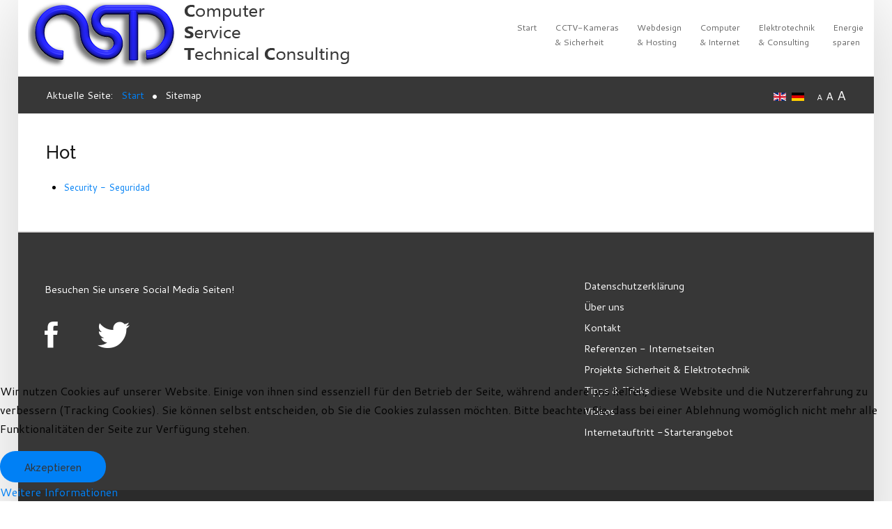

--- FILE ---
content_type: text/html; charset=utf-8
request_url: https://cstc-uruguay.com/index.php/de/men-sitemap
body_size: 10087
content:
<!DOCTYPE HTML>
<html xml:lang="de-DE" lang="de-DE"
>
<head prefix="og: http://ogp.me/ns# fb: http://ogp.me/ns/fb# website: http://ogp.me/ns/website#">
<base href="https://cstc-uruguay.com/index.php/de/men-sitemap" />
	<meta http-equiv="content-type" content="text/html; charset=utf-8" />
	<meta name="keywords" content="Sitemap, Seiteninhalte" />
	<meta name="description" content="Menüpunkt Sitemap, Seiteninhalte" />
	<meta name="generator" content="Joomla! - Open Source Content Management" />
	<title>Sitemap</title>
	<meta property="og:type" content="website" />
	<meta property="og:title" content="Sitemap" />
	<meta property="og:url" content="https://cstc-uruguay.com/index.php/de/men-sitemap" />
	<meta property="og:site_name" content="CSTC-Uruguay!" />
	<meta property="og:description" content="Menüpunkt Sitemap, Seiteninhalte" />
	<link href="/templates/forte/favicon.ico" rel="shortcut icon" type="image/vnd.microsoft.icon" />
	<link href="/media/com_osmap/css/sitemap_html.min.css" rel="stylesheet" type="text/css" />
	<link href="/plugins/system/jcemediabox/css/jcemediabox.css?1d12bb5a40100bbd1841bfc0e498ce7b" rel="stylesheet" type="text/css" />
	<link href="/plugins/system/jcemediabox/themes/standard/css/style.css?50fba48f56052a048c5cf30829163e4d" rel="stylesheet" type="text/css" />
	<link href="/media/mod_languages/css/template.css?fb1791b4a368c628edb8bbd368787888" rel="stylesheet" type="text/css" />
	<link href="/plugins/system/cookiehint/css/blue.css?fb1791b4a368c628edb8bbd368787888" rel="stylesheet" type="text/css" />
	<style type="text/css">
#redim-cookiehint-bottom {position: fixed; z-index: 99999; left: 0px; right: 0px; bottom: 0px; top: auto !important;}
	</style>
	<script src="/plugins/system/jcemediabox/js/jcemediabox.js?0c56fee23edfcb9fbdfe257623c5280e" type="text/javascript"></script>
	<script src="/media/jui/js/jquery.min.js?fb1791b4a368c628edb8bbd368787888" type="text/javascript"></script>
	<script src="/media/jui/js/jquery-noconflict.js?fb1791b4a368c628edb8bbd368787888" type="text/javascript"></script>
	<script src="/media/jui/js/jquery-migrate.min.js?fb1791b4a368c628edb8bbd368787888" type="text/javascript"></script>
	<script src="/media/jui/js/bootstrap.min.js?fb1791b4a368c628edb8bbd368787888" type="text/javascript"></script>
	<script src="/media/jui/js/jquery.ui.core.min.js?fb1791b4a368c628edb8bbd368787888" type="text/javascript"></script>
	<script src="/media/jui/js/jquery.ui.sortable.min.js?fb1791b4a368c628edb8bbd368787888" type="text/javascript"></script>
	<script src="https://cstc-uruguay.com/templates/forte/js/jquery/jquery-ui-addons.js" type="text/javascript"></script>
	<script type="text/javascript">
JCEMediaBox.init({popup:{width:"",height:"",legacy:0,lightbox:0,shadowbox:0,resize:1,icons:0,overlay:1,overlayopacity:0.8,overlaycolor:"#000000",fadespeed:500,scalespeed:500,hideobjects:0,scrolling:"fixed",close:2,labels:{'close':'Close','next':'Next','previous':'Previous','cancel':'Cancel','numbers':'{$current} of {$total}'},cookie_expiry:"",google_viewer:0},tooltip:{className:"tooltip",opacity:0.8,speed:150,position:"br",offsets:{x: 16, y: 16}},base:"/",imgpath:"plugins/system/jcemediabox/img",theme:"standard",themecustom:"",themepath:"plugins/system/jcemediabox/themes",mediafallback:0,mediaselector:"audio,video"});
	</script>



			<meta name="viewport" content="initial-scale=1.0" />
	
		<link href="https://cstc-uruguay.com/images/favicon.ico" rel="shortcut icon" type="image/x-icon" />
	
<script type="text/javascript">
	if(jQuery().jquery=='1.11.0') { jQuery.easing['easeOutExpo'] = jQuery.easing['easeOutCirc'] };
</script>

	<link href="https://cstc-uruguay.com/templates/forte/css/bootstrap/bootstrap-default-min.css" rel="stylesheet" type="text/css" />
	<link href="https://cstc-uruguay.com/templates/forte/css/bootstrap/bootstrap-responsive.css" rel="stylesheet" type="text/css" />
		
	<link rel="stylesheet" href="https://cstc-uruguay.com/templates/forte/css/font-awesome/css/font-awesome.min.css">
	
	<link rel="stylesheet" href="https://cstc-uruguay.com/templates/forte/css/ionicons/css/ionicons.min.css">

<!-- Css and js addons for vertex features -->	
	<link rel="stylesheet" type="text/css" href="//fonts.googleapis.com/css?family=Oswald" />
<style type="text/css">  .module_round_box_outer, #s5_above_body, #s5_below_body { font-size:1.0em !important; }  #s5_component_wrap { font-size:0.9em !important; }  #s5_nav { font-size:1.1em !important; }  #subMenusContainer { font-size:0.8em !important; } /* MAX IMAGE WIDTH */img {  height:auto !important;   max-width:100% !important; -webkit-box-sizing: border-box !important; /* Safari/Chrome, other WebKit */ -moz-box-sizing: border-box !important; /* Firefox, other Gecko */ box-sizing: border-box !important; /* Opera/IE 8+ */  }#map_canvas img, .gm-style img { max-width:none !important; }.full_width { width:100% !important; -webkit-box-sizing: border-box !important; /* Safari/Chrome, other WebKit */ -moz-box-sizing: border-box !important; /* Firefox, other Gecko */ box-sizing: border-box !important; /* Opera/IE 8+ */ }.S5_submenu_itemTablet{ background:none !important; } #s5_right_wrap, #s5_left_wrap, #s5_right_inset_wrap, #s5_left_inset_wrap, #s5_right_top_wrap, #s5_left_top_wrap, #s5_right_bottom_wrap, #s5_left_bottom_wrap { width:100% !important; }   #s5_right_column_wrap { width:0% !important; margin-left:-0% !important; } #s5_left_column_wrap { width:0% !important; } #s5_center_column_wrap_inner { margin-right:0% !important; margin-left:0% !important; }  #s5_responsive_mobile_drop_down_wrap input { width:96% !important; } #s5_responsive_mobile_drop_down_search input { width:100% !important; }  @media screen and (max-width: 1200px){ body { height:100% !important; position:relative !important;  padding-bottom:48px !important;  } #s5_responsive_menu_button { display:block !important; }  }  @media screen and (max-width: 970px){ #subMenusContainer .S5_subtext { width:85%; } }   #s5_responsive_mobile_bottom_bar, #s5_responsive_mobile_top_bar { background:#0B0B0B; background: -moz-linear-gradient(top, #272727 0%, #0B0B0B 100%); /* FF3.6+ */ background: -webkit-gradient(linear, left top, left bottom, color-stop(0%,#272727), color-stop(100%,#0B0B0B)); /* Chrome,Safari4+ */ background: -webkit-linear-gradient(top, #272727 0%,#0B0B0B 100%); /* Chrome10+,Safari5.1+ */ background: -o-linear-gradient(top, #272727 0%,#0B0B0B 100%); /* Opera11.10+ */ background: -ms-linear-gradient(top, #272727 0%,#0B0B0B 100%); /* IE10+ */ background: linear-gradient(top, #272727 0%,#0B0B0B 100%); /* W3C */   font-family: Oswald !important; } .s5_responsive_mobile_drop_down_inner, .s5_responsive_mobile_drop_down_inner input, .s5_responsive_mobile_drop_down_inner button, .s5_responsive_mobile_drop_down_inner .button, #s5_responsive_mobile_drop_down_search .validate { font-family: Oswald !important; } .s5_responsive_mobile_drop_down_inner button:hover, .s5_responsive_mobile_drop_down_inner .button:hover { background:#0B0B0B !important; } #s5_responsive_mobile_drop_down_menu, #s5_responsive_mobile_drop_down_menu a, #s5_responsive_mobile_drop_down_login a { font-family: Oswald !important; color:#FFFFFF !important; } #s5_responsive_mobile_bar_active, #s5_responsive_mobile_drop_down_menu .current a, .s5_responsive_mobile_drop_down_inner .s5_mod_h3, .s5_responsive_mobile_drop_down_inner .s5_h3_first { color:#BBBABA !important; } .s5_responsive_mobile_drop_down_inner button, .s5_responsive_mobile_drop_down_inner .button { background:#BBBABA !important; } #s5_responsive_mobile_drop_down_menu .active ul li, #s5_responsive_mobile_drop_down_menu .current ul li a, #s5_responsive_switch_mobile a, #s5_responsive_switch_desktop a, #s5_responsive_mobile_drop_down_wrap { color:#FFFFFF !important; } #s5_responsive_mobile_toggle_click_menu span { border-right:solid 1px #272727; } #s5_responsive_mobile_toggle_click_menu { border-right:solid 1px #0B0B0B; } #s5_responsive_mobile_toggle_click_search span, #s5_responsive_mobile_toggle_click_register span, #s5_responsive_mobile_toggle_click_login span, #s5_responsive_mobile_scroll a { border-left:solid 1px #272727; } #s5_responsive_mobile_toggle_click_search, #s5_responsive_mobile_toggle_click_register, #s5_responsive_mobile_toggle_click_login, #s5_responsive_mobile_scroll { border-left:solid 1px #0B0B0B; } .s5_responsive_mobile_open, .s5_responsive_mobile_closed:hover, #s5_responsive_mobile_scroll:hover { background:#272727; } #s5_responsive_mobile_drop_down_menu .s5_responsive_mobile_drop_down_inner, #s5_responsive_mobile_drop_down_register .s5_responsive_mobile_drop_down_inner, #s5_responsive_mobile_drop_down_login .s5_responsive_mobile_drop_down_inner, #s5_responsive_mobile_drop_down_search .s5_responsive_mobile_drop_down_inner { background:#272727; } .s5_wrap { max-width:1400px !important; }                        </style><script type="text/javascript">/*<![CDATA[*/jQuery(document).ready(function(){if(document.body.offsetWidth<=1200){document.addEventListener('touchstart',handleTouchStart,false);document.addEventListener('touchmove',handleTouchMove,false);var xDown=null;var yDown=null;function handleTouchStart(evt){xDown=evt.touches[0].clientX;yDown=evt.touches[0].clientY;};function handleTouchMove(evt){if(!xDown||!yDown){return;}
var xUp=evt.touches[0].clientX;var yUp=evt.touches[0].clientY;var xDiff=xDown-xUp;var yDiff=yDown-yUp;if(Math.abs(xDiff)>Math.abs(yDiff)){if(xDiff>0){s5_responsive_mobile_sidebar();}else{s5_responsive_mobile_sidebar();}}else{if(yDiff>0){}else{}}
xDown=null;yDown=null;};}});jQuery(document).resize(function(){if(document.body.offsetWidth<=1200){document.addEventListener('touchstart',handleTouchStart,false);document.addEventListener('touchmove',handleTouchMove,false);var xDown=null;var yDown=null;function handleTouchStart(evt){xDown=evt.touches[0].clientX;yDown=evt.touches[0].clientY;};function handleTouchMove(evt){if(!xDown||!yDown){return;}
var xUp=evt.touches[0].clientX;var yUp=evt.touches[0].clientY;var xDiff=xDown-xUp;var yDiff=yDown-yUp;if(Math.abs(xDiff)>Math.abs(yDiff)){if(xDiff>0){s5_responsive_mobile_sidebar();}else{s5_responsive_mobile_sidebar();}}else{if(yDiff>0){}else{}}
xDown=null;yDown=null;};}});/*]]>*/</script>
<script type="text/javascript" src="https://cstc-uruguay.com/templates/forte/js/core/s5_flex_menu-min.js"></script>
<link rel="stylesheet" href="https://cstc-uruguay.com/templates/forte/css/s5_flex_menu.css" type="text/css" />
<link rel="stylesheet" href="https://cstc-uruguay.com/templates/system/css/system.css" type="text/css" />
<link rel="stylesheet" href="https://cstc-uruguay.com/templates/system/css/general.css" type="text/css" />


<link href="https://cstc-uruguay.com/templates/forte/css/template.css" rel="stylesheet" type="text/css" />



<link href="https://cstc-uruguay.com/templates/forte/css/editor.css" rel="stylesheet" type="text/css" />

<link href="https://cstc-uruguay.com/templates/forte/css/thirdparty.css" rel="stylesheet" type="text/css" />


<link rel="stylesheet" type="text/css" href="//fonts.googleapis.com/css?family=Cantarell" />


<script type="text/javascript" src="https://cstc-uruguay.com/templates/forte/js/core/s5_font_adjuster-min.js"></script>


	<link rel="stylesheet" type="text/css" href="https://cstc-uruguay.com/templates/forte/css/core/s5_responsive_bars-min.css" />
	<link href="https://cstc-uruguay.com/templates/forte/css/core/s5_responsive_hide_classes-min.css" rel="stylesheet" type="text/css" />
	<style type="text/css"> @media screen and (min-width: 650px){.s5_responsive_mobile_sidebar_show_ltr {width:400px !important;}.s5_responsive_mobile_sidebar_body_wrap_show_ltr {margin-left:400px !important;}.s5_responsive_mobile_sidebar_show_rtl {width:400px !important;}.s5_responsive_mobile_sidebar_body_wrap_show_rtl {margin-right:400px !important;}#s5_responsive_mobile_sidebar_inner1 {width:400px !important;}}</style>


	<link rel="stylesheet" type="text/css" href="https://cstc-uruguay.com/templates/forte/css/s5_responsive.css" />
	
	

<link rel="stylesheet" type="text/css" href="https://cstc-uruguay.com/templates/forte/css/custom.css" />	<script type="text/javascript">
	//<![CDATA[
				        jQuery(document).ready( function() {
		            var myMenu = new MenuMatic({
				tabletWidth:1400,
                effect:"slide & fade",
                duration:500,
                physics: 'easeOutCirc',
                hideDelay:250,
                orientation:"horizontal",
                tweakInitial:{x:0, y:0},
				                                     	            direction:{    x: 'right',    y: 'down' },
				                opacity:100            });
        });		
			//]]>	
    </script>    

<!-- Info Slide Script - Called in header so css validates -->	

	

<!-- Resize column function -->	

<!-- File compression. Needs to be called last on this file -->	
<!-- The excluded files, listed below the compressed php files, are excluded because their calls vary per device or per browser. Included compression files are only ones that have no conditions and are included on all devices and browsers. Otherwise unwanted css will compile in the compressed files. -->	

<!-- Additional scripts to load inside of the header -->

<link rel="stylesheet" type="text/css" href="//fonts.googleapis.com/css?family=Raleway:100,200,300,400,500,600,700,800,900" />

<style type="text/css"> 
.readon, button, .btn, .button, .highlight_font, h1, h2, h3, h4, h5, .pagenav a, .pagenav a, label, #s5_menu_search_wrap, #subMenusContainer {
font-family: Raleway;
}

.s5_h3_first, .btn-link, a, #s5_search_wrap:hover, .s5_icon_search_close:hover, .readon.readon_grey, #subMenusContainer .moduletable a {
color:#0080F5;
}

.readon.readon_grey, .module_round_box ul.menu ul a:hover, .module_round_box ul.menu ul span:hover, .module_round_box ul.menu li ul li.current a, #s5_bottom_row3_area1 .module_round_box_outer ul li a:hover, #s5_bottom_row3_area1 .module_round_box_outer ul.menu a:hover, #s5_bottom_row3_area1 .module_round_box_outer ul.menu span:hover, h2 a:hover {
color:#0080F5 !important;
}

#s5_nav li.active, .button, .readmore a, .readon, button, .s5_ls_readmore, .dropdown-menu li > a:hover, .dropdown-menu li > a:focus, .dropdown-submenu:hover > a, .dropdown-menu .active > a, .dropdown-menu .active > a:hover, .nav-list > .active > a, .nav-list > .active > a:hover, .nav-pills > .active > a, .nav-pills > .active > a:hover, .btn-group.open .btn-primary.dropdown-toggle, .btn-primary, .item-page .dropdown-menu li > a:hover, .blog .dropdown-menu li > a:hover, .item .dropdown-menu li > a:hover, .btn, .pagenav a, .jdGallery .carousel .carouselInner .active, #s5_pos_custom_2, .module_round_box-highlight, .recommended .s5_title, .ac-container label:hover, .ac-container2 label:hover {
background:#0080F5 !important;
}

.module_round_box ul.menu li.active span, .module_round_box ul.menu li.active a {
background:#0080F5;
}

#s5_nav li.mainMenuParentBtnFocused, #s5_nav li.mainMenuParentBtnFocused, .S5_submenu_item:hover, .S5_grouped_child_item .S5_submenu_item:hover, #s5_nav li.mainMenuParentBtn:hover, p.readmore:hover a, .readon:hover, .button:hover, button:hover, .pagenav a:hover, .well .btn:hover, .module_round_box-highlight .s5_mod_h3_outer {
background:#0062d7 !important;
}

.module_round_box ul.menu li a:hover, .module_round_box ul.menu li span:hover {
background:#0062d7;
}

.s5_scrolltotop:hover {
background-color:#0080F5 !important;
}



.mainParentBtn a {
background:none !important;
}
#s5_nav li.mainParentBtn .s5_level1_span2 a {
padding:0px;
}
#s5_nav li.mainMenuParentBtnFocused a, #s5_nav li.mainMenuParentBtnFocused a, #s5_nav li.active.mainParentBtn a {
background:none !important;
}

.s5_body_shadow {
-webkit-box-shadow: 0px 0px 114px rgba(0, 0, 0, 0.2);
-moz-box-shadow: 0px 0px 114px rgba(0, 0, 0, 0.2);
box-shadow: 0px 0px 114px rgba(0, 0, 0, 0.2);
}

#s5_bottom_menu_wrap {
padding-right:60px;
}

body, .inputbox {font-family: 'Cantarell',Helvetica,Arial,Sans-Serif ;} 


/* k2 stuff */
div.itemHeader h2.itemTitle, div.catItemHeader h3.catItemTitle, h3.userItemTitle a, #comments-form p, #comments-report-form p, #comments-form span, #comments-form .counter, #comments .comment-author, #comments .author-homepage,
#comments-form p, #comments-form #comments-form-buttons, #comments-form #comments-form-error, #comments-form #comments-form-captcha-holder {font-family: 'Cantarell',Helvetica,Arial,Sans-Serif ;} 
	
.s5_wrap{width:96%;}	
</style>
</head>

<body id="s5_body"><div id='fb-root'></div>

<div id="s5_scrolltotop"></div>

<!-- Top Vertex Calls -->
<!-- Call mobile sidebar -->

<!-- Call top bar for mobile devices if layout is responsive -->	
	
	<!-- s5_responsive_mobile_top_bar_spacer must be called to keep a space at the top of the page since s5_responsive_mobile_top_bar_wrap is position absolute. -->	
	<div id="s5_responsive_mobile_top_bar_spacer"></div>

	<!-- s5_responsive_mobile_top_bar_wrap must be called off the page and not with display:none or it will cause issues with the togglers. -->
	<div id="s5_responsive_mobile_top_bar_wrap" style="margin-top:-50000px;position:absolute;z-index:20;top:0px">

		<div id="s5_responsive_mobile_top_bar" class="s5_responsive_mobile_bar_light">

				<div id="s5_responsive_mobile_toggle_click_menu" style="display:block;">
					<span></span>
				</div>
				
								
				<div id="s5_responsive_mobile_toggle_click_login" style="display:none;float:right">
					<span></span>
				</div>
				
				<div id="s5_responsive_mobile_toggle_click_register" style="display:none;float:right">
					<span></span>
				</div>
				
				<div id="s5_responsive_mobile_toggle_click_search" style="display:block;float:right">
					<span></span>
				</div>

			<div style="clear:both;height:0px"></div>
			
		</div>

		<div id="s5_responsive_mobile_drop_down_wrap" class="s5_responsive_mobile_drop_down_wrap_loading">
			<div id="s5_responsive_mobile_drop_down_menu">
				<div class="s5_responsive_mobile_drop_down_inner" style="-webkit-box-shadow: 0px 0px 16px rgba(0, 0, 0, 0.6);-moz-box-shadow: 0px 0px 16px rgba(0, 0, 0, 0.6);box-shadow: 0px 0px 16px rgba(0, 0, 0, 0.6);">
											
<ul class="menu">
<li class="item-786"><a href="/index.php/de/" >Start</a></li><li class="item-820 deeper parent"><a href="/index.php/de/kamera-sicherheit" >CCTV-Kameras</a><ul><li class="item-208"><a href="/index.php/de/kamera-sicherheit/kamerasysteme" >Kamerasysteme</a></li><li class="item-842"><a href="/index.php/de/kamera-sicherheit/erweiterung" >Erweiterung und Zubehör</a></li><li class="item-932"><a href="/index.php/de/kamera-sicherheit/haustierüberwachung" >Haustierüberwachung</a></li></ul></li><li class="item-54 deeper parent"><a href="/index.php/de/homepagedesign-webhosting" >Webdesign</a><ul><li class="item-71"><a href="/index.php/de/homepagedesign-webhosting/webhosting" >Webhosting</a></li><li class="item-70"><a href="/index.php/de/homepagedesign-webhosting/men-webdesign-joomla" >Webdesign &amp; Joomla CMS</a></li><li class="item-1018"><a href="/index.php/de/homepagedesign-webhosting/prestashop-ecommerce" >Prestashop eCommerce</a></li><li class="item-744"><a href="/index.php/de/homepagedesign-webhosting/social-media-marketing" >Social Media &amp; Social Marketing</a></li><li class="item-997"><a href="/index.php/de/homepagedesign-webhosting/wartung-websites" >Wartung von Internetseiten</a></li><li class="item-1036"><a href="/index.php/de/homepagedesign-webhosting/facebook-seite-als-app" >Facebook-Seite als App &amp; Homepage</a></li><li class="item-1038"><a href="/index.php/de/homepagedesign-webhosting/werbung-mit-facebook" >Werbung mit Facebook</a></li></ul></li><li class="item-53 deeper parent"><a href="/index.php/de/computer-und-internet" >Computer</a><ul><li class="item-66"><a href="/index.php/de/computer-und-internet/berartung-und-reparatur" >Beratung &amp; Reparatur</a></li><li class="item-68"><a href="/index.php/de/computer-und-internet/internetzugang-und-wifi" >Internetzugang &amp; Wi-Fi</a></li><li class="item-78"><a href="/index.php/de/computer-und-internet/schulung-vor-ort" >Schulungen vor Ort</a></li><li class="item-79"><a href="/index.php/de/computer-und-internet/virenschutz-datensicherung" >Virenschutz &amp; Datensicherung</a></li><li class="item-74"><a href="/index.php/de/computer-und-internet/netzwerkeserver-und-homeserver" >Netzwerke &amp; Homeserver</a></li><li class="item-67"><a href="/index.php/de/computer-und-internet/fernwartung" >Fernwartung weltweit</a></li></ul></li><li class="item-55 deeper parent"><a href="/index.php/de/eletronik-sicherheit-consulting" >Elektrotechnik</a><ul><li class="item-270"><a href="/index.php/de/eletronik-sicherheit-consulting/elektronik-elektrotechnik" >Elektronik &amp; Elektrotechnik</a></li><li class="item-72"><a href="/index.php/de/eletronik-sicherheit-consulting/uelectronic" >Unterhaltungselektronik</a></li><li class="item-209"><a href="/index.php/de/eletronik-sicherheit-consulting/video-audio" >Video &amp; Audiobearbeitung</a></li></ul></li><li class="item-875 deeper parent"><a href="/index.php/de/energie-sparen" >Energie</a><ul><li class="item-941"><a href="/index.php/de/energie-sparen/led-technik" >LED-Technik</a></li><li class="item-962"><a href="/index.php/de/energie-sparen/solar-warmluft" >Solar Warmluft</a></li><li class="item-963"><a href="/index.php/de/energie-sparen/solar-windkraft-onlinerechner" >Solar &amp; Windkraft Onlinerechner</a></li></ul></li></ul>
									</div>
			</div>
			
			<div id="s5_responsive_mobile_drop_down_search">
				<div class="s5_responsive_mobile_drop_down_inner" style="-webkit-box-shadow: 0px 0px 16px rgba(0, 0, 0, 0.6);-moz-box-shadow: 0px 0px 16px rgba(0, 0, 0, 0.6);box-shadow: 0px 0px 16px rgba(0, 0, 0, 0.6);">
										  						<form method="post" action="https://cstc-uruguay.com/">
							<input type="text" onfocus="if (this.value=='Suchen...') this.value='';" onblur="if (this.value=='') this.value='Suchen...';" value="Suchen..." id="s5_responsive_mobile_search" name="searchword" />
							<input type="hidden" value="search" name="task" />
							<input type="hidden" value="com_search" name="option" />
							<input type="hidden" value="1" name="Itemid" />
						</form>
									</div>
			</div>
			
			<div id="s5_responsive_mobile_drop_down_login">
				<div class="s5_responsive_mobile_drop_down_inner" id="s5_responsive_mobile_drop_down_login_inner" style="-webkit-box-shadow: 0px 0px 16px rgba(0, 0, 0, 0.6);-moz-box-shadow: 0px 0px 16px rgba(0, 0, 0, 0.6);box-shadow: 0px 0px 16px rgba(0, 0, 0, 0.6);">
				</div>
			</div>
			
					
			<div id="s5_responsive_mobile_drop_down_register">
				<div class="s5_responsive_mobile_drop_down_inner" id="s5_responsive_mobile_drop_down_register_inner" style="-webkit-box-shadow: 0px 0px 16px rgba(0, 0, 0, 0.6);-moz-box-shadow: 0px 0px 16px rgba(0, 0, 0, 0.6);box-shadow: 0px 0px 16px rgba(0, 0, 0, 0.6);">
				</div>
			</div>
			
							
		</div>

	</div>

	<script type="text/javascript">
		var s5_responsive_trigger = 1200;
		var s5_responsive_login_url = "";
		var s5_responsive_register_url = "";
		var s5_responsive_layout = "dropdowns";
	</script>
	<script type="text/javascript" src="https://cstc-uruguay.com/templates/forte/js/core/s5_responsive_mobile_bar-min.js"></script>
	

<!-- Fixed Tabs -->	

<!-- Drop Down -->	

<!-- Parallax Backgrounds -->

<!-- Floating Menu Spacer -->

<!-- Body Padding Div Used For Responsive Spacing -->		
<div id="s5_body_padding">
<div id="s5_main_wrapper" class="s5_wrap s5_body_shadow">

	<!-- Header -->			
		<header id="s5_menu_wrap">					
			
							<div id="s5_logo_wrap" class="s5_logo s5_logo_image">
																	<img alt="logo" src="https://cstc-uruguay.com/images/logomittext.png" onclick="window.document.location.href='https://cstc-uruguay.com/'" />
																										<div style="clear:both;"></div>
				</div>	
					
			<div id="s5_search_wrap_outer">
				
								<div style="clear:both; height:0px"></div>	
			</div>
			
			<div id="s5_menu_wrap_inner">
						
					<nav id="s5_menu_inner" class="s5_wrap_menu">
						<ul id='s5_nav' class='menu'><li   class=' ' ><span class='s5_level1_span1'><span class='s5_level1_span2'><a href="/index.php/de/"><span onclick='window.document.location.href="/index.php/de/"'>Start</span></a></span></span></li><li   class=' ' ><span class='s5_level1_span1'><span class='s5_level1_span2'><a href="/index.php/de/kamera-sicherheit"><span onclick='window.document.location.href="/index.php/de/kamera-sicherheit"'>CCTV-Kameras</span></a><span class='S5_parent_subtext' onclick='window.document.location.href="/index.php/de/kamera-sicherheit"'>& Sicherheit</span></span></span><ul style='float:left;'><li class=''><span class='S5_submenu_item'><a href="/index.php/de/kamera-sicherheit/kamerasysteme"><span class='s5_sub_a_span' onclick='window.document.location.href="/index.php/de/kamera-sicherheit/kamerasysteme"'>Kamerasysteme</span></a></span></li><li class=''><span class='S5_submenu_item'><a href="/index.php/de/kamera-sicherheit/erweiterung"><span class='s5_sub_a_span' onclick='window.document.location.href="/index.php/de/kamera-sicherheit/erweiterung"'>Erweiterung und Zubehör</span></a></span></li><li class=''><span class='S5_submenu_item'><a href="/index.php/de/kamera-sicherheit/haustierüberwachung"><span class='s5_sub_a_span' onclick='window.document.location.href="/index.php/de/kamera-sicherheit/haustierüberwachung"'>Haustierüberwachung</span></a></span></li></ul></li><li   class=' ' ><span class='s5_level1_span1'><span class='s5_level1_span2'><a href="/index.php/de/homepagedesign-webhosting"><span onclick='window.document.location.href="/index.php/de/homepagedesign-webhosting"'>Webdesign</span></a><span class='S5_parent_subtext' onclick='window.document.location.href="/index.php/de/homepagedesign-webhosting"'>& Hosting</span></span></span><ul style='float:left;'><li class=''><span class='S5_submenu_item'><a href="/index.php/de/homepagedesign-webhosting/webhosting"><span class='s5_sub_a_span' onclick='window.document.location.href="/index.php/de/homepagedesign-webhosting/webhosting"'>Webhosting</span></a></span></li><li class=''><span class='S5_submenu_item'><a href="/index.php/de/homepagedesign-webhosting/men-webdesign-joomla"><span class='s5_sub_a_span' onclick='window.document.location.href="/index.php/de/homepagedesign-webhosting/men-webdesign-joomla"'>Webdesign &amp; Joomla CMS</span></a></span></li><li class=''><span class='S5_submenu_item'><a href="/index.php/de/homepagedesign-webhosting/prestashop-ecommerce"><span class='s5_sub_a_span' onclick='window.document.location.href="/index.php/de/homepagedesign-webhosting/prestashop-ecommerce"'>Prestashop eCommerce</span></a></span></li><li class=''><span class='S5_submenu_item'><a href="/index.php/de/homepagedesign-webhosting/social-media-marketing"><span class='s5_sub_a_span' onclick='window.document.location.href="/index.php/de/homepagedesign-webhosting/social-media-marketing"'>Social Media &amp; Social Marketing</span></a></span></li><li class=''><span class='S5_submenu_item'><a href="/index.php/de/homepagedesign-webhosting/wartung-websites"><span class='s5_sub_a_span' onclick='window.document.location.href="/index.php/de/homepagedesign-webhosting/wartung-websites"'>Wartung von Internetseiten</span></a></span></li><li class=''><span class='S5_submenu_item'><a href="/index.php/de/homepagedesign-webhosting/facebook-seite-als-app"><span class='s5_sub_a_span' onclick='window.document.location.href="/index.php/de/homepagedesign-webhosting/facebook-seite-als-app"'>Facebook-Seite als App &amp; Homepage</span></a></span></li><li class=''><span class='S5_submenu_item'><a href="/index.php/de/homepagedesign-webhosting/werbung-mit-facebook"><span class='s5_sub_a_span' onclick='window.document.location.href="/index.php/de/homepagedesign-webhosting/werbung-mit-facebook"'>Werbung mit Facebook</span></a></span></li></ul></li><li   class=' ' ><span class='s5_level1_span1'><span class='s5_level1_span2'><a href="/index.php/de/computer-und-internet"><span onclick='window.document.location.href="/index.php/de/computer-und-internet"'>Computer</span></a><span class='S5_parent_subtext' onclick='window.document.location.href="/index.php/de/computer-und-internet"'>& Internet</span></span></span><ul style='float:left;'><li class=''><span class='S5_submenu_item'><a href="/index.php/de/computer-und-internet/berartung-und-reparatur"><span class='s5_sub_a_span' onclick='window.document.location.href="/index.php/de/computer-und-internet/berartung-und-reparatur"'>Beratung &amp; Reparatur</span></a></span></li><li class=''><span class='S5_submenu_item'><a href="/index.php/de/computer-und-internet/internetzugang-und-wifi"><span class='s5_sub_a_span' onclick='window.document.location.href="/index.php/de/computer-und-internet/internetzugang-und-wifi"'>Internetzugang &amp; Wi-Fi</span></a></span></li><li class=''><span class='S5_submenu_item'><a href="/index.php/de/computer-und-internet/schulung-vor-ort"><span class='s5_sub_a_span' onclick='window.document.location.href="/index.php/de/computer-und-internet/schulung-vor-ort"'>Schulungen vor Ort</span></a></span></li><li class=''><span class='S5_submenu_item'><a href="/index.php/de/computer-und-internet/virenschutz-datensicherung"><span class='s5_sub_a_span' onclick='window.document.location.href="/index.php/de/computer-und-internet/virenschutz-datensicherung"'>Virenschutz &amp; Datensicherung</span></a></span></li><li class=''><span class='S5_submenu_item'><a href="/index.php/de/computer-und-internet/netzwerkeserver-und-homeserver"><span class='s5_sub_a_span' onclick='window.document.location.href="/index.php/de/computer-und-internet/netzwerkeserver-und-homeserver"'>Netzwerke &amp; Homeserver</span></a></span></li><li class=''><span class='S5_submenu_item'><a href="/index.php/de/computer-und-internet/fernwartung"><span class='s5_sub_a_span' onclick='window.document.location.href="/index.php/de/computer-und-internet/fernwartung"'>Fernwartung weltweit</span></a></span></li></ul></li><li   class=' ' ><span class='s5_level1_span1'><span class='s5_level1_span2'><a href="/index.php/de/eletronik-sicherheit-consulting"><span onclick='window.document.location.href="/index.php/de/eletronik-sicherheit-consulting"'>Elektrotechnik</span></a><span class='S5_parent_subtext' onclick='window.document.location.href="/index.php/de/eletronik-sicherheit-consulting"'>& Consulting</span></span></span><ul style='float:left;'><li class=''><span class='S5_submenu_item'><a href="/index.php/de/eletronik-sicherheit-consulting/elektronik-elektrotechnik"><span class='s5_sub_a_span' onclick='window.document.location.href="/index.php/de/eletronik-sicherheit-consulting/elektronik-elektrotechnik"'>Elektronik &amp; Elektrotechnik</span></a></span></li><li class=''><span class='S5_submenu_item'><a href="/index.php/de/eletronik-sicherheit-consulting/uelectronic"><span class='s5_sub_a_span' onclick='window.document.location.href="/index.php/de/eletronik-sicherheit-consulting/uelectronic"'>Unterhaltungselektronik</span></a></span></li><li class=''><span class='S5_submenu_item'><a href="/index.php/de/eletronik-sicherheit-consulting/video-audio"><span class='s5_sub_a_span' onclick='window.document.location.href="/index.php/de/eletronik-sicherheit-consulting/video-audio"'>Video &amp; Audiobearbeitung</span></a></span></li></ul></li><li   class=' ' ><span class='s5_level1_span1'><span class='s5_level1_span2'><a href="/index.php/de/energie-sparen"><span onclick='window.document.location.href="/index.php/de/energie-sparen"'>Energie</span></a><span class='S5_parent_subtext' onclick='window.document.location.href="/index.php/de/energie-sparen"'>sparen</span></span></span><ul style='float:left;'><li class=''><span class='S5_submenu_item'><a href="/index.php/de/energie-sparen/led-technik"><span class='s5_sub_a_span' onclick='window.document.location.href="/index.php/de/energie-sparen/led-technik"'>LED-Technik</span></a></span></li><li class=''><span class='S5_submenu_item'><a href="/index.php/de/energie-sparen/solar-warmluft"><span class='s5_sub_a_span' onclick='window.document.location.href="/index.php/de/energie-sparen/solar-warmluft"'>Solar Warmluft</span></a></span></li><li class=''><span class='S5_submenu_item'><a href="/index.php/de/energie-sparen/solar-windkraft-onlinerechner"><span class='s5_sub_a_span' onclick='window.document.location.href="/index.php/de/energie-sparen/solar-windkraft-onlinerechner"'>Solar &amp; Windkraft Onlinerechner</span></a></span></li></ul></li></ul>						<div style="clear:both; height:0px"></div>	
					</nav>
							</div>
	
			<div style="clear:both; height:0px"></div>			
		</header>
	<!-- End Header -->	
	
	<div id="s5_content_body_wrap">
	
		
	<!-- Top Row1 -->	
			<!-- End Top Row1 -->	
		
		
			<div id="s5_breadcrumb_font_login_wrap">
		
							<div id="s5_breadcrumb_wrap">
							<div class="moduletable">
			<div aria-label="Navigationspfad (Breadcrumb)" role="navigation">
	<ul itemscope itemtype="https://schema.org/BreadcrumbList" class="breadcrumb">
					<li>
				Aktuelle Seite: &#160;
			</li>
		
						<li itemprop="itemListElement" itemscope itemtype="https://schema.org/ListItem">
											<a itemprop="item" href="/index.php/de/" class="pathway"><span itemprop="name">Start</span></a>
					
											<span class="divider">
							<img src="/templates/forte/images/system/arrow.png" alt="" />						</span>
										<meta itemprop="position" content="1">
				</li>
							<li itemprop="itemListElement" itemscope itemtype="https://schema.org/ListItem" class="active">
					<span itemprop="name">
						Sitemap					</span>
					<meta itemprop="position" content="2">
				</li>
				</ul>
</div>
		</div>
	
				</div>
						
							<div id="fontControls"></div>
						
						
							<div id="s5_language_wrap">
						<div id="s5_pos_language">
				<div class="moduletable">
			<div class="mod-languages">

	<ul class="lang-inline" dir="ltr">
									<li class="lang-active">
			<a href="https://cstc-uruguay.com/index.php/de/men-sitemap">
												<img src="/media/mod_languages/images/de.gif" alt="Deutsch" title="Deutsch" />										</a>
			</li>
								<li>
			<a href="/index.php/en/men-sitemap">
												<img src="/media/mod_languages/images/en.gif" alt="English (UK)" title="English (UK)" />										</a>
			</li>
				</ul>

</div>
		</div>
	
	</div>
				</div>
						
			<div style="clear:both; height:0px"></div>
		</div>
		
	<!-- Top Row2 -->	
			<!-- End Top Row2 -->
	
	
	
	<!-- Top Row3 -->	
			<!-- End Top Row3 -->	
		
		
		
	<!-- Center area -->	
				<section id="s5_center_area1" class="s5_slidesection s5_no_custom_bg">
		<div id="s5_center_area2" class="s5_no_custom_bg">
		<div id="s5_center_area_inner">
		
		<!-- Above Columns Wrap -->	
					<!-- End Above Columns Wrap -->			
				
			<!-- Columns wrap, contains left, right and center columns -->	
			<section id="s5_columns_wrap" class="s5_no_custom_bg">
			<div id="s5_columns_wrap_inner" class="s5_no_custom_bg">
				
				<section id="s5_center_column_wrap">
				<div id="s5_center_column_wrap_inner" style="margin-left:0px; margin-right:0px;">
					
										
											
						<section id="s5_component_wrap">
						<div id="s5_component_wrap_inner">
						
																
														<main>
								<div id="system-message-container">
	</div>

<div id="osmap" class="osmap-sitemap  ">
    <!-- Heading -->

    
    <!-- Description -->
            <div class="osmap-sitemap-description">
                    </div>
    
    <!-- Error message, if exists -->
    
    <!-- Items -->
            

<div class="osmap-items">
        <h2 id="osmap-menu-uid-hot-items">Hot</h2><ul class="level_0" id="osmap-ul-uid-hot-items"><li class="" id="osmap-li-uid-joomla-article-120"><a href="https://cstc-uruguay.com/index.php/de/security-seguridad" target="_self" class="osmap-link">Security - Seguridad</a></li></ul></div>

    </div>
								<div style="clear:both;height:0px"></div>
							</main>
														
														
						</div>
						</section>
						
										
										
				</div>
				</section>
				<!-- Left column -->	
								<!-- End Left column -->	
				<!-- Right column -->	
								<!-- End Right column -->	
			</div>
			</section>
			<!-- End columns wrap -->	
			
		<!-- Below Columns Wrap -->	
					<!-- End Below Columns Wrap -->				
			
			
		</div>
		</div>
		</section>
			<!-- End Center area -->	
	
	
	<!-- Bottom Row1 -->	
			<!-- End Bottom Row1 -->	
		
		
	<!-- Bottom Row2 -->	
			<!-- End Bottom Row2 -->
	
	
		
	
	<!-- Bottom Row3 -->	
				<section id="s5_bottom_row3_area1" class="s5_slidesection s5_no_custom_bg">	
		<div id="s5_bottom_row3_area2" class="s5_no_custom_bg">
		<div id="s5_bottom_row3_area_inner">
		
			<div id="s5_bottom_row3_wrap">
			<div id="s5_bottom_row3">
			<div id="s5_bottom_row3_inner">
			
									<div id="s5_pos_bottom_row3_1" class="s5_float_left" style="width:33.3%">
									
			<div class="module_round_box_outer">
			
			<div class="module_round_box ">

				<div class="s5_module_box_1">
					<div class="s5_module_box_2">
												<div class="s5_outer ">
						

<div class="custom"  >
	<p>Besuchen Sie unsere Social Media Seiten!<br /><br /> <a class="social_icon ion-social-facebook" target="_blank" href="https://www.facebook.com/cstcuruguay/"></a> <a class="social_icon ion-social-twitter" target="_blank" href="https://twitter.com/cstc_uruguay"></a></div>
						</div>
						<div style="clear:both; height:0px"></div>
					</div>
				</div>

			</div>
			
			</div>

		
					</div>
								
								
								
								
									<div id="s5_pos_bottom_row3_5" class="s5_float_left" style="width:33.3%">
									
			<div class="module_round_box_outer">
			
			<div class="module_round_box ">

				<div class="s5_module_box_1">
					<div class="s5_module_box_2">
												<div class="s5_outer ">
						

<div class="custom"  >
	</div>
						</div>
						<div style="clear:both; height:0px"></div>
					</div>
				</div>

			</div>
			
			</div>

		
					</div>
								
									<div id="s5_pos_bottom_row3_6" class="s5_float_left" style="width:33.3%">
									
			<div class="module_round_box_outer">
			
			<div class="module_round_box ">

				<div class="s5_module_box_1">
					<div class="s5_module_box_2">
												<div class="s5_outer ">
						<ul class="nav menu mod-list">
<li class="item-1117"><a href="/index.php/de/datenschutzerklärung" >Datenschutzerklärung</a></li><li class="item-921"><a href="/index.php/de/über-uns" >Über uns</a></li><li class="item-924"><a href="/index.php/de/men-contact-de" >Kontakt</a></li><li class="item-925"><a href="/index.php/de/internetseiten" >Referenzen - Internetseiten</a></li><li class="item-926"><a href="/index.php/de/security-etech" >Projekte Sicherheit &amp; Elektrotechnik</a></li><li class="item-922"><a href="/index.php/de/tipps-tricks" >Tipps &amp; Tricks</a></li><li class="item-923"><a href="/index.php/de/videos-de" >Videos</a></li><li class="item-1016"><a href="/index.php/de/internetauftritt-starterangebot" >Internetauftritt -Starterangebot</a></li></ul>
						</div>
						<div style="clear:both; height:0px"></div>
					</div>
				</div>

			</div>
			
			</div>

		
					</div>
					
				
				<div style="clear:both; height:0px"></div>

			</div>
			</div>
			</div>

		</div>
		</div>
		</section>
			<!-- End Bottom Row3 -->
	
	
	<!-- Footer Area -->
		<footer id="s5_footer_area1" class="s5_slidesection">
		<div id="s5_footer_area2">
		<div id="s5_footer_area_inner">
		
			<!--<a title="Shape5.com Professional Joomla Templates and Wordpress Themes" href="http://www.shape5.com" target="blank" id="s5_shape5_logo"></a> -->
			<div style="clear:both; height:0px"></div>
		
							<div id="s5_footer_module">
							<div class="moduletable">
			<div class="footer1">Copyright &#169; 2026 CSTC-Uruguay!. Alle Rechte vorbehalten.</div>
<div class="footer2"><a href="https://www.joomla.org" target="_blank" rel="noopener noreferrer">Joomla!</a> ist freie, unter der <a href="https://www.gnu.org/licenses/gpl-2.0.html" target="_blank" rel="noopener noreferrer">GNU/GPL-Lizenz</a> veröffentlichte Software.</div>
		</div>
	
				</div>	
						
							<div id="s5_bottom_menu_wrap">
							<div class="moduletable-dark">
			<ul class="nav menu mod-list">
<li class="item-58"><a href="/index.php/de/men-hilfe" >Hilfe - F.A.Q.</a></li><li class="item-65 current active"><a href="/index.php/de/men-sitemap" >Sitemap</a></li><li class="item-29"><a href="/index.php/de/men-impressum" >Impressum</a></li></ul>
		</div>
	
				</div>	
						<div style="clear:both; height:0px"></div>
			
		</div>
		</div>
		</footer>
	<!-- End Footer Area -->
	
	
	
	<!-- Bottom Vertex Calls -->
	<!-- Page scroll, tooltips, multibox -->	
			<div id="s5_scroll_wrap" class="s5_wrap">
			<script type="text/javascript">
/*! Jquery scrollto function */
!function(o,n){var l=function(){var l,t=n(o.documentElement),e=n(o.body);return t.scrollTop()?t:(l=e.scrollTop(),e.scrollTop(l+1).scrollTop()==l?t:e.scrollTop(l))}();n.fn.smoothScroll=function(o){return o=~~o||400,this.find('a[href*="#s5"]').click(function(t){var e=this.hash,a=n(e);location.pathname.replace(/^\//,"")===this.pathname.replace(/^\//,"")&&location.hostname===this.hostname&&a.length&&(t.preventDefault(),jQuery.fn.fullpage?jQuery.fn.fullpage.scrollPage2(a):l.stop().animate({scrollTop:a.offset().top},o,function(){location.hash=e}))}).end()}}(document,jQuery);
function initSmoothscroll(){
	jQuery('html').smoothScroll(700);
}
jQuery(document).ready(function(){
	initSmoothscroll();
});
var s5_page_scroll_enabled = 1;
function s5_page_scroll(obj){ if(jQuery.browser.mozilla) var target = 'html'; else var target='html body'; jQuery(target).stop().animate({scrollTop:jQuery(obj).offset().top},700,function(){location.hash=obj}); } 
function s5_hide_scroll_to_top_display_none() { if (window.pageYOffset < 300) { document.getElementById("s5_scrolltopvar").style.display = "none"; } }
function s5_hide_scroll_to_top_fadein_class() { document.getElementById("s5_scrolltopvar").className = "s5_scrolltop_fadein"; }
function s5_hide_scroll_to_top() {
	if (window.pageYOffset >= 300) {document.getElementById("s5_scrolltopvar").style.display = "block";
		document.getElementById("s5_scrolltopvar").style.visibility = "visible";
		window.setTimeout(s5_hide_scroll_to_top_fadein_class,300);}
	else {document.getElementById("s5_scrolltopvar").className = "s5_scrolltop_fadeout";window.setTimeout(s5_hide_scroll_to_top_display_none,300);}}
jQuery(document).ready( function() {s5_hide_scroll_to_top();});
jQuery(window).resize(s5_hide_scroll_to_top);
if(window.addEventListener) {
	window.addEventListener('scroll', s5_hide_scroll_to_top, false);   
}
else if (window.attachEvent) {
	window.attachEvent('onscroll', s5_hide_scroll_to_top); 
}
</script>
<div id="s5_scrolltopvar" class="s5_scrolltop_fadeout" style="visibility:hidden">
<a href="#s5_scrolltotop" id="s5_scrolltop_a" class="s5_scrolltotop"></a>
</div>


	
		</div>
		<!-- Start compression if enabled -->	
			
<!-- Additional scripts to load just before closing body tag -->
	
<!-- Info Slide script - JS and CSS called in header -->
		
<!-- Scroll Reavel script - JS called in header -->
		
	
<!-- File compression. Needs to be called last on this file -->	
		
<!-- Responsive Bottom Mobile Bar -->
	<!-- Call bottom bar for mobile devices if layout is responsive -->	
	<div id="s5_responsive_mobile_bottom_bar_outer" style="display:none">
	<div id="s5_responsive_mobile_bottom_bar" class="s5_responsive_mobile_bar_light">
		<!-- Call mobile links if links are enabled and cookie is currently set to mobile -->	
					<div id="s5_responsive_switch_mobile">
				<a id="s5_responsive_switch" href="/?s5_responsive_switch_scstcuruguaycom=0">Desktop Version</a>
			</div>
		
					<div id="s5_responsive_mobile_scroll">
				<a href="#s5_scrolltotop" class="s5_scrolltotop"></a>
			</div>
				<div style="clear:both;height:0px"></div>
	</div>
	</div>

<!-- Call bottom bar for all devices if user has chosen to see desktop version -->	
	
	
<!-- Closing call for mobile sidebar body wrap defined in includes top file -->
	
	</div>
	
</div>
</div>
<!-- End Body Padding -->
	
<script>
</script>


<div id="redim-cookiehint-bottom">   <div id="redim-cookiehint">     <div class="cookiecontent">   <p>Wir nutzen Cookies auf unserer Website. Einige von ihnen sind essenziell für den Betrieb der Seite, während andere uns helfen, diese Website und die Nutzererfahrung zu verbessern (Tracking Cookies). Sie können selbst entscheiden, ob Sie die Cookies zulassen möchten. Bitte beachten Sie, dass bei einer Ablehnung womöglich nicht mehr alle Funktionalitäten der Seite zur Verfügung stehen.</p>    </div>     <div class="cookiebuttons">        <a id="cookiehintsubmit" onclick="return cookiehintsubmit(this);" href="https://cstc-uruguay.com/index.php/de/men-sitemap?rCH=2"         class="btn">Akzeptieren</a>          <div class="text-center" id="cookiehintinfo">                <a target="_self" href="https://www.cstc-uruguay.com/de/datenschutzerkl%C3%A4rung">Weitere Informationen</a>                      </div>      </div>     <div class="clr"></div>   </div> </div>     <script type="text/javascript">       document.addEventListener("DOMContentLoaded", function(event) {         if (!navigator.cookieEnabled){           document.getElementById('redim-cookiehint-bottom').remove();         }       });       function cookiehintfadeOut(el) {         el.style.opacity = 1;         (function fade() {           if ((el.style.opacity -= .1) < 0) {             el.style.display = "none";           } else {             requestAnimationFrame(fade);           }         })();       }        function cookiehintsubmit(obj) {         document.cookie = 'reDimCookieHint=1; expires=Fri, 22 Jan 2027 23:59:59 GMT;57; path=/';         cookiehintfadeOut(document.getElementById('redim-cookiehint-bottom'));         return true;       }       function cookiehintsubmitno(obj) {         document.cookie = 'reDimCookieHint=-1; expires=0; path=/';         cookiehintfadeOut(document.getElementById('redim-cookiehint-bottom'));         return true;       }     </script>  
</body>
</html>

--- FILE ---
content_type: text/css
request_url: https://cstc-uruguay.com/templates/forte/css/s5_flex_menu.css
body_size: 1587
content:

/* ----[ LINKS ]----*/

/* all menu links */
#s5_nav a, #subMenusContainer a{
text-decoration:none;
}

/* Just main menu links --[for non-javascript users this applies to submenu links as well]*/
#s5_nav a{
margin:0;	
}

#s5_menu_wrap ul.menu {
padding:0px !important;
}

#subMenusContainer ul li {
padding:0px;
margin:0px;
}

/* Just sub menu links */
#subMenusContainer a, #s5_nav li li a{
text-align:left;
font-size:0.95em;
white-space: pre;
width:auto;
color:#727272;
}

#subMenusContainer a:after, #s5_nav li li a:after {
content:"\a";
}


/* ----[ OLs ULs, LIs, and DIVs ]----*/


/* All ULs and OLs */
#nav, #s5_nav ul, #s5_nav ol, #subMenusContainer ul, #subMenusContainer ol { 
padding: 0;
margin: 0;
list-style: none;
line-height: 1em;
}

/* All submenu OLs and ULs */
#s5_nav ol, #s5_nav ul, #subMenusContainer ul, #subMenusContainer ol {	
left:0;
}

#subMenusContainer img {
margin-right:8px;
}

#s5_nav img {
margin-right:6px;
margin-top:2px;
}

/* Submenu Outer Wrapper - each submenu is inside a div with this class - javascript users only */
.s5_sub_wrap, .s5_sub_wrap_lower, .s5_sub_wrap_rtl, .s5_sub_wrap_lower_rtl {
display:none; 
position: absolute; 
overflow:hidden; 
padding-top:0px;
padding-bottom:5px;
padding-right:5px;
margin-left:0px;
margin-top:0px;
}

.s5_sub_wrap_rtl { 
margin-left:5px;
}

.s5_sub_wrap_lower_rtl, .s5_sub_wrap_lower {
margin-left:0px;
margin-right:0px;
padding-top:3px;
}

.mainParentBtn a {
padding-right:24px;
}

.subParentBtn .S5_submenu_item a {
background:url(../images/s5_menu_arrow_subs.png) no-repeat right center !important;
display:block;
}

.subParentBtn:hover .S5_submenu_item a {
background:url(../images/s5_menu_arrow_subs_white.png) no-repeat right center !important;
}

#subMenusContainer div.s5_sub_wrap ul {
padding-top:12px;
padding-bottom:12px;
border:solid 1px #E0DFDF;
-webkit-box-shadow: 4px 4px rgba(0, 0, 0, 0.15);
-moz-box-shadow: 4px 4px rgba(0, 0, 0, 0.15);
box-shadow: 4px 4px rgba(0, 0, 0, 0.15);
}

#subMenusContainer div.s5_sub_wrap_rtl ul {
padding-top:12px;
padding-bottom:12px;
border:solid 1px #E0DFDF;
-webkit-box-shadow: 4px 4px rgba(0, 0, 0, 0.15);
-moz-box-shadow: 4px 4px rgba(0, 0, 0, 0.15);
box-shadow: 4px 4px rgba(0, 0, 0, 0.15);
}

#subMenusContainer div.s5_sub_wrap_lower ul, #subMenusContainer div.s5_sub_wrap_lower_rtl ul {
padding-top:12px;
padding-bottom:12px;
border:solid 1px #E0DFDF;
-webkit-box-shadow: 4px 4px rgba(0, 0, 0, 0.15);
-moz-box-shadow: 4px 4px rgba(0, 0, 0, 0.15);
box-shadow: 4px 4px rgba(0, 0, 0, 0.15);
}

#subMenusContainer div.s5_sub_wrap ul ul, #subMenusContainer div.s5_sub_wrap_lower ul ul, #subMenusContainer div.s5_sub_wrap_rtl ul ul, #subMenusContainer div.s5_sub_wrap_lower_rtl ul ul {
padding:0px;
margin:0px;
-webkit-box-shadow:none;
-moz-box-shadow:none;
box-shadow:none;
background:none;
border:none !important;
}

#subMenusContainer li.subParentBtn, #subMenusContainer li.subMenuBtn {
clear:both;
padding-top:0px;
padding-bottom:0px;
min-width:212px;
padding-left:15px;
padding-right:15px;
}


/* List items in main menu --[for non-javascript users this applies to submenus as well]  */
#s5_nav li { 
display:block;
list-style:none;
position:relative;
float:left;
padding:0px;
overflow:hidden;
padding-bottom:0px;
overflow:hidden;
margin-left:1px;
padding-top:29px;
height:53px;
padding-left:20px;
padding-right:20px;
}

#s5_nav li a {
font-size:0.9em;
font-weight:600;
display:block;
}


#s5_nav li.mainParentBtn .s5_level1_span2 a {
padding-right:20px;
}

.S5_parent_subtext {
display:block;
clear:both;
cursor:pointer;
font-size:0.7em;
color:#FFFFFF !important;
margin-top:-6px;
font-weight:normal !important;
}

#s5_nav li .s5_level1_span1 {
background:none;
display:block;
}

#s5_nav li .s5_level1_span2 {
background:none;
display:block;
}


#subMenusContainer .moduletable {
padding:11px;
padding-top:0px;
padding-bottom:18px;
font-size:0.8em;
}

#subMenusContainer .moduletable h3 {
margin-bottom:8px;
}

.S5_submenu_item {
padding:11px;
display:block;
}

.S5_grouped_child_item .S5_submenu_item {
padding:4px !important;
border:none !important;
}

#subMenusContainer li{
list-style: none;
}


#subMenusContainer{	display:block; 	position:absolute;	top:0;	left:0;	width:100%;	height:0;	overflow:visible;	z-index:1000000000; }


/* --------------------------[ The below is just for non-javscript users ]--------------------------*/
#s5_nav li li{	float:none; }

#s5_nav li li a{ /* Just submenu links*/	
position:relative;
float:none;
}

#s5_nav li ul { /* second-level lists */
position: absolute;
width: 10em;
margin-left: -1000em; /* using left instead of display to hide menus because display: none isn't read by screen readers */
margin-top:2.2em;
}

/* third-and-above-level lists */
#s5_nav li ul ul { margin: -1em 0 0 -1000em; }
#s5_nav li:hover ul ul {	margin-left: -1000em; }

/* lists nested under hovered list items */
#s5_nav li:hover ul{	margin-left: 0; }
#s5_nav li li:hover ul {	margin-left: 10em; margin-top:-2.5em;}

/* extra positioning rules for limited noscript keyboard accessibility */
#s5_nav li a:focus + ul {  margin-left: 0; margin-top:2.2em; }
#s5_nav li li a:focus + ul { left:0; margin-left: 1010em; margin-top:-2.2em;}
#s5_nav li li a:focus {left:0;  margin-left:1000em; width:10em;  margin-top:0;}
#s5_nav li li li a:focus {left:0; margin-left: 2010em; width: 10em;  margin-top:-1em;}
#s5_nav li:hover a:focus{ margin-left: 0; }
#s5_nav li li:hover a:focus + ul { margin-left: 10em; }


span.menu_subtext {
font-weight:normal;
line-height:10px;
}

.S5_subtext {
font-size:0.75em;
padding-top:3px;
cursor:pointer;
}

.S5_grouped_child_item .S5_subtext {
padding-left:20px;
font-size:0.7em;
}

span.menu_title{
line-height:12px;
text-align:center;
}


div.has_description{
height:auto;
}

div.S5_grouped_child_item span{
font-size:0.95em;
}

div.S5_grouped_child_item {
padding-top:0px;
margin-top:8px;
padding-bottom:12px;
padding-left:13px;
}

div.S5_grouped_child_item span span.S5_submenu_item a{
padding:0px;
padding-left:12px;
color:#7C7B7B;
}

#subMenusContainer div.s5_sub_wrap ul, .S5_subtext, .S5_menu_module_group .moduletable {
color:#7C7B7B;
}

.mainParentBtn a {
background:url(../images/s5_menu_arrow.png) no-repeat right center !important;
}

.S5_grouped_child_item .S5_submenu_item {
background:none!important;
}

#subMenusContainer li.subParentBtn span:hover a, #subMenusContainer li.subParentBtn span:hover span, #subMenusContainer li.subMenuParentBtn span.S5_submenu_item:hover a, #subMenusContainer li.subMenuParentBtn span.S5_submenu_item:hover span {
color:#FFFFFF !important;font-weight: 600;
}

.S5_menu_module_group {
padding-top:12px;
}

.mainParentBtn a {
display:block;
}

#subMenusContainer div ul {
background:#FFFFFF;
}

#subMenusContainer ul ul {
font-size: 0.9em;
}	

#s5_nav li.mainMenuParentBtnFocused, #s5_nav li.active:hover {
border:none !important;
}

#s5_nav li.active span, #s5_nav li.active a, #s5_nav li.mainMenuParentBtnFocused a, #s5_nav li.mainMenuParentBtnFocused span, #s5_nav li.mainMenuParentBtn:hover a, #s5_nav li.mainMenuParentBtn:hover span {
color:#FFFFFF !important;
}

#s5_nav li.mainMenuParentBtnFocused a, #s5_nav li.mainMenuParentBtnFocused a, #s5_nav li.active.mainParentBtn a {
background:url(../images/s5_menu_arrow_white.png) no-repeat right center !important;
}

--- FILE ---
content_type: text/css
request_url: https://cstc-uruguay.com/templates/forte/css/thirdparty.css
body_size: 7012
content:
/* Tienda
----------------------------------------------------------- */
.product_name {
	padding-bottom:10px;}

.product_name a {
	font-size:1em;
	color:#454545;
	font-weight:normal;}
	
div#tienda_category_header span {
	font-size:1.3em;	}

div#tienda_products div.product_item {
    border-bottom: medium none;
    float: left;
    margin-bottom: 0;
    padding-bottom: 0;
    padding-top: 6px;
	margin-right: 6px;}	

div#tienda_category_header {
	background:none;
	border-bottom:medium none;
	margin-top: 13px;
	padding:10px 0px 10px 0;}
	
#tienda_category_header {
	padding:10px 10px 19px;}
	

	
div#tienda_product_header span.product_name {
	display:block;
	font-size:1.3em;
	color:#454545;
	font-weight:normal;
	padding-bottom:14px;}
	
.tienda_header {
	margin-bottom:9px;
	margin-top:19px;
	border:none;}

.tienda_header span {
	font-size:1.3em;}	
	
.product_listimage {
	margin-right:1px;}
	
div#tienda_product_header {
	border:medium none;
	margin-bottom:20px;
	padding:8px 8px 8px 0;}
	
div.product_rating, div.product_rating img {
	margin-left:-1px;}
	
.product_image div a.modal {
	border:medium none;
	font-size:1.1em;
	margin-top:6px;}	

div#tienda_subcategories {
	border-bottom:none;
	margin-bottom:10px;}	
	
#tienda_categories #tienda_subcategories .subcategory_thumb {
	background:none;
	margin:5px 0 15px;
	min-height:92px;
	padding-left:15px;
	padding-right: 10px;
	padding-top:0px;
	text-align:center;	}	

#tienda_categories .subcategory_name{
	background: none repeat scroll 0 0 #000000;
	font-size: 13px;
    margin-left: 21px;
    margin-top: 21px;
    padding: 1px 13px;
    margin-top: 21px;
    position: absolute;}
	
	#tienda_categories .subcategory_name a{
		color:#ffffff;}
	
div.subcategory {
    margin-right: 0;
    padding-left: 0;
    padding-right: 0;
	background:#ffffff !important;}

div.subcategory:hover {
    margin-right: 0;
    padding-left: 0;
    padding-right: 0;
	background:#CCCCCC;}



div.subcategory img {
	max-height:224px;
	max-width:335px;	}

#tienda_products .product_info {
	padding:8px;}
	
	
div.product_image {
    float:none;
	width: 111px;
    text-align: center;
}	

div.product_listimage img {
  max-height: 78px;
    max-width: 109px;
}

.product_listimage .product_addtocart {
	color: #000000;
    padding-bottom: 0px;
    padding-left: 5px;
	font-size: 1.1em;
    padding-top: 3px;
    text-align: left;}
	
 .product_addtocart .addtocart_icon {
	background:transparent url(../images/tienda/cart_icon.png)  no-repeat right;
	float: right;
    height: 14px;
	margin-right: 3px;
    margin-top: 6px;
    width: 16px;}

div#tienda_products div.product_thumb {
    float: left;
    margin: 0 13px 5px 0;}

div#tienda_category_header img {
    max-height: 120px;
    padding-bottom: 9px;
	float: left;
	padding-right: 12px;
    vertical-align: middle;	}
	
.cat_title {
	font-size: 1.2em;
	margin-top:2px;}

	.default div.product_buy {
    float: none;	}
	
div#tienda_products div.product_buy {
    max-width: none;
	margin-top: -10px;}	
	
.default div.product_buy, .product_name, .product_attributeoptions .inputbox   {
	font-size:1.1em;}
	
.product_quantity_input input {
	padding:3px;}
	
.product_quantity_input {
	text-align:right;}
	
.add_to_cart {
    background: none repeat scroll 0 0 #000000;
    color: #FFFFFF;
    float: right;
    margin-bottom: 12px;
    margin-right: 0;
    margin-top: 12px;
	cursor:pointer;}
	
.product_attributeoptions, div#tienda_products span.title {
    font-weight: bold;
	 font-size: 0.9em;}	
	
.s5_basepricediv {
	border-bottom: 1px dotted #333333;
    font-size: 1em;
    margin-bottom: 8px;
    padding-bottom: 5px;
    text-align: left;}
	
.product_name {
	margin-left: 10px;
	padding-bottom:0px;}
	
	
.s5_addtocartdropdown {
	position:absolute; 
	margin-left: -14px;
	margin-top: -2px;
	z-index:102;
	display:none;}
	
div.product_name span {
    margin-right: 0;}	

span.CartView {
	background: none repeat scroll 0 0 #000000;
    font-size: 11px;
    padding-left: 8px;
	margin-top: 15px;
    padding-right: 7px;
    width: auto;}	
	
span.CartCheckout {
    float: right;
	background: none repeat scroll 0 0 #000000;
    font-size: 11px;
    padding-left: 8px;
	margin-top: 15px;
    padding-right: 7px;
    width: auto;}	
	
	
.CartView a, .CartCheckout a{
	color:#ffffff;}

	
.s5_portfolio_closebut {
    height: 32px;
    margin-right: -11px;
    margin-top: -11px;
    position: absolute;
    right: 0;
    width: 32px;
	cursor:pointer;
	background: transparent url(../images/multibox/close.png)  no-repeat right;}
	
	
	
	
	
	
	

/* Tienda Product module */
	
.tienda_product_item {
	float:left;}
	
	
	
	
/* End Tienda
----------------------------------------------------------- */
 

 
/* Virtuemart
----------------------------------------------------------- */

.virtuemart_search br {
display:none;
}

.virtuemart_search input {
margin:0px !important;
margin-bottom:5px !important;
padding:8px !important;
}

.virtuemart_search .button {
padding:12px !important;
padding-top:13px !important;
text-transform:capitalize;
}

.orderby-displaynumber select {
width:auto;
}

.virtuemart_search {
-webkit-box-shadow: none; 
box-shadow: none; 
-moz-box-shadow: none; 
-moz-border-radius:0px; 
-webkit-border-radius:0px; 
border-radius:0px; 
}
	
.browse-view h3 {
margin-bottom:30px;
}

.orderlistcontainer {
font-size:inherit;
margin:0px;
}
	
.orderby-displaynumber {
margin-top:30px;
margin-bottom:30px;
padding-top:20px;
padding-bottom:10px;
border-top:solid 1px #F1F1F1;
border-bottom:solid 1px #F1F1F1;
}

.orderlistcontainer div.activeOrder {
background:none;
padding:0px;
margin:0px;
border:none;
float:left;
margin-left:10px;
margin-right:10px;
}

.orderlistcontainer .title {
float:left;
}

.orderlistcontainer div.orderlist {
left:76px;
margin-top:22px;
border:solid 1px #F1F1F1;
font-size:0.9em;
text-align:left;
}

.orderlistcontainer div.orderlist div:hover {
background:#F9F9F9;
}

.display-number br {
display:none;
}

.display-number select {
margin:0px;
padding:5px;
margin-left:10px;
}

.display-number {
margin:0px;
}

div.product {
border:none;
}

.vm-col, .vertical-separator, .productdetails .floatleft, .vmgroup .floatleft {
margin:1%;
margin-top:20px;
}

.vm-col-1, .width100 {
width:98%;
}

.vm-col-2, .width50{
width:48%;
}

.vm-col-3, .width33 {
width:31.3333%;
}

.vm-col-4, .width25 {
width:23%;
}

.vm-col-5, .width20 {
width:18%;
}

.width20, .width25, .width33, .width50, .width100, .vm-col-1, .vm-col-2, .vm-col-3, .vm-col-4, .vm-col-5 {
margin-top:20px;
}

@media screen and (max-width: 1050px){
.width20, .width25, .width33, .width50, .width100, .vm-col-1, .vm-col-2, .vm-col-3, .vm-col-4, .vm-col-5 {
width:48%;
}
}

@media screen and (max-width: 750px){
.width20, .width25, .width33, .width50, .width100, .vm-col-1, .vm-col-2, .vm-col-3, .vm-col-4, .vm-col-5 {
width:98%;
}
}

div.product {
min-width:1px;
}

.vm3pr-4 .product-price, .vm-product-descr-container-0 {
height:auto;
}

.browse-view .row, .latest-view .row, .topten-view .row, .recent-view .row , .category-view .row {
margin-left:-1% !important;
margin-right:-1% !important;
}

.category-view .row .category .spacer, .featured-view .spacer, .latest-view .spacer, .topten-view .spacer, .recent-view .spacer, .related-products-view .spacer, .browse-view .row .product .spacer {
padding:17px;
padding-top:26px;
padding-bottom:26px;
border:solid 1px #F1F1F1;
}

.horizontal-separator {
display:none;
}

span.quantity-controls input.quantity-controls, input.quantity-input {
padding:0px !important;
margin:0px !important;
}

.category-view h2 {
line-height:100%;
}

.category-view .row .category .spacer h2 a {
font-size:1em;
line-height:140%;
margin-bottom:14px;
}

.category-view .row .category .spacer h2 a img {
margin-top:20px;
}

.browseProductImage {
max-height:1000000px;
}

.product h2 {
font-size:0.9em !important;
border-bottom:solid 1px #F1F1F1;
padding-bottom:18px !important;
margin-bottom:18px !important;
}

.vm-cart-price {
display:none;
}

.spacer-buy-area span {
text-transform:capitalize;
}

.productdetails h1 {
margin-bottom:40px;
}

.vm-price-value {
text-align:left;
}

.productdetails-view .product-description, .product-fields, .customer-reviews, .ask-a-question-view .form-field {
margin-top:30px;
margin-bottom:30px;
}

.customer-reviews h4, .product-description .title {
border-bottom:solid 1px #F1F1F1;
display:block;
padding-bottom:18px;
margin-bottom:18px;
display:block;
}

.general-bg, input.custom-attribute, .manufacturer-product-link a, a.ask-a-question, input.vm-default, a.product-details, a.details, div.details, button.default,
.general-bg:hover, input.custom-attribute:hover, .manufacturer-product-link a:hover, a.ask-a-question:hover, input.vm-default:hover, a.product-details:hover, a.details:hover, div.details:hover, button.default:hover {
background:none;
-webkit-box-shadow: none; 
box-shadow: none; 
-moz-box-shadow: none; 
-moz-border-radius:0px; 
-webkit-border-radius:0px; 
border-radius:0px; 
margin:0px;
border:none;
}

input.quantity-input, input.quantity-input:hover {
background:none;
-webkit-box-shadow: none; 
box-shadow: none; 
-moz-box-shadow: none; 
-moz-border-radius:0px; 
-webkit-border-radius:0px; 
border-radius:0px; 
margin:0px;
padding:2px !important;
font-size:10px !important;
}

a.product-details, a.details, div.details, a.ask-a-question {
padding:0px;
border:none;
color:inherit;
}

span.custom-variant-inputbox input.custom-attribute:hover,span.quantity-box input.quantity-input:hover,input.vm-default:hover,span.quantity-box input.quantity-input:hover,.ask-a-question-view input.counter:hover,.ask-a-question-view input#email:hover,table.user-details input:hover,a.ask-a-question:hover,a.details:hover,div.details:hover,a.product-details:hover,button.default:hover{
background:none;
}

span.quantity-controls input.quantity-plus{background:url(../images/virtuemart/quantity-controls.png) no-repeat;margin: 1px 0;}
span.quantity-controls input.quantity-minus{background:url(../images/virtuemart/quantity-controls.png) repeat-x;background-position:15px 0;margin: 1px 0;}

span.quantity-controls {
width:auto;
margin-left:6px;
margin-right:6px;
}

span.addtocart-button input.addtocart-button, span.addtocart-button input.notify-button, .cart-view button, span.details-button input.details-button, .control-buttons button, #paymentForm button {
background:#000000;
-moz-border-radius:0px; 
-webkit-border-radius:0px; 
border-radius:0px; 
border:none;
-webkit-box-shadow: none; 
box-shadow: none; 
-moz-box-shadow: none; 
color:#FFFFFF;
padding:15px;
font-size:13px;
margin-top:8px;
}

.vm-product-details-container input.addtocart-button {
padding:12px !important;
}

.vm-price-value span {
padding:0px;
}

.item-page .icons {
text-align:inherit !important;;
}

span.addtocart-button input.addtocart-button:hover, span.addtocart-button input.notify-button:hover, .cart-view button:hover, span.details-button input.details-button:hover, .control-buttons button:hover, #paymentForm button:hover {
background:#3C3C3C;
border:none;
padding:15px;
font-size:13px;
}

.control-buttons button.default {
margin:0px;
}

span.addtocart-button {
margin:0px;
margin-top:20px;
display:block;
}

.PricesalesPrice .vm-price-desc, .PricesalesPrice {
font-size:1.2em;
font-weight:bold;
margin-bottom:12px;
}

.addtocart-area {
margin-bottom:20px;
}

#fancybox-content h4 {
font-size:0.9em;
margin-top:28px;
text-align:center;
text-transform:none !important;
}

.vm-col .addtocart-button, .vm-col .addtocart-bar, .vm-col .addtocart-area {
display:none;
}

.vm-col .PricesalesPrice {
margin-bottom:11px;
}

.vm-details-button a.product-details {
padding:6px !important;
background:#000000 !important;
border:none !important;
font-size:14px !important;
color:#FFFFFF !important;
text-align:center;
margin-top:10px;
}

.vm-details-button a.product-details:hover {
margin-top:10px;
color:#FFFFFF !important;
background:#3C3C3C;
}

div.vm-details-button {
text-align:inherit;
}

.row .spacer, .row .vm-price-value {
text-align:center;
}

.browse-view h1 {
margin-bottom:24px;
}

.category_description {
margin-bottom:24px;
}

.addtocart-bar {
position:inherit;
font-size:0.8em;
}

.productdetails .floatleft, .spacer .vm-price-value, .vmgroup .floatleft {
text-align:center;
}

.vm-price-value span {
min-width:auto;
}

.productdetails .floatleft .PricesalesPrice {
text-align:center;
}

.moduletable .quantity-box, .moduletable .quantity-controls, .module_round_box_outer .quantity-box, .module_round_box_outer .quantity-controls {
display:none;
}

.module_round_box_outer .addtocart-button, .moduletable .addtocart-button {
margin:0px;
}

.productdetails a, .vmgroup a {
    color: #626262;
    display: block;
    margin-bottom: 6px;
    padding-bottom: 6px;
}

.product-neighbours {
display:none;
}

table.cart-summary tr th {
background:none;
font-weight:normal;
}

.cart-summary tr td {
background:none;
padding:0.5%;
}

.cart-summary .sectiontableentry1 {
background:none;
}

.cart-view fieldset {
padding-top:16px;
padding-bottom:16px;
margin:0px;
font-size:0.9em;
}

.checkout-button-top {
border:none;
}

.cart-view .vm-price-desc {
padding:0px;
margin:0px;
}

.cart-view .PricesalesPrice {
padding:0px;
margin:0px;
font-size:1em;
}

.cart-view h1, .cart-view h2, #userForm h1, #userForm h2, #paymentForm h1, #paymentForm h2 {
font-family:arial !important;
font-size:1.1em !important;
}

.cart-view .width50 h1 {
font-size:2em !important;
font-weight:bold;
}

.cart-view h3 {
margin-bottom:10px;
}

.vm-button-correct, .vm-button-correct:link, .vm-button-correct:visited {
padding:8px;
margin-top:10px;
margin-bottom:10px;
}

.checkout-button-top {
text-align:left;
}

table.cart-summary tr th {
border:none;
padding-bottom:18px;
}

.cart-view hr {
color:#F1F1F1;
}

.buttonBar-right {
float:none;
text-align:left;
}

.vm-price-value span {
min-width:1px;
display:inline;
}

.cart-view .vm-price-value {
text-align:left;
}

.cart-summary .vmicon, .cart-summary .vmicon:hover {
background:url(../images/virtuemart/vm2-sprite.png) no-repeat top left;
margin:0px;
}

.vm2-add_quantity_cart {
    background-position: 0 0 !important;
}

.vm2-remove_from_cart {
    background-position: 0 -212px !important;
}

.productdetails-view .addtocart-area, .productdetails-view .manufacturer, .productdetails-view .addtocart-bar {
text-align:left;
}

#fancybox-content h2 {
font-size:1.2em;
margin-bottom:14px;
}

#fancybox-content h5 {
font-weight:normal;
font-family:arial;
text-transform:none;
}

#fancybox-content div {
padding:10px;
}

.coupon{
color:inherit;
border-radius:inherit;
border:auto; 
font-size:inherit;
padding:inherit;
}

table.user-details input {
    background:none;
    border:auto;
    border-radius:inherit;
    color:inherit;
    margin-bottom:inherit;
    padding:9px;
    width:inherit;
}

.user-details .chzn-container {
margin-top:8px;
font-weight:normal;
width:auto;
font-size:11px;
}

.output-shipto input {
margin-left:6px;
}

.vm_cart_products br {
display:none;
}

.vm-price-desc {
text-transform:capitalize;
}

.VMmenu a {
padding:0px !important;
margin:0px !important;
display:inline !important;
}

.VMmenu li {
padding:0px;
margin-bottom:6px;
}

.VMmenu {
padding:0px !important;
}

.VMmenu ul {
padding-left:10px !important;
padding-right:10px !important;
}

.VMmenu div {
padding:5px;
padding-left:10px;
padding-right:10px;
background:#F1F1F1;
}

.VMmenu UL div {
padding:0px;
background:none;
}

.VmArrowdown{background:top right no-repeat url(../images/virtuemart/arrow_down.png);}

.module_round_box form br {
display:none;
}

#virtuemart_currency_id_chzn {
margin-top:14px;
width:100% !important;
}

#virtuemart_currency_id_chzn .chzn-drop {
width:100% !important;
}


/* Hikashop
----------------------------------------------------------- */

.hikashop_category_information h2, #hikashop_product_top_part h1, #hikashop_checkout_page h1 {
padding:0px;
font-weight:normal;
margin:0px;
margin-bottom:30px;
border:none;
}

#hikashop_checkout_page h2, #hikashop_checkout_page h1 {
font-size:1.3em;
font-family:arial !important;
}

.hikashop_footer {
font-size:0.9em;
}

.hikashop_products_pagination, .hikashop_subcategories_pagination {
font-size:13px;
}

.chzn-done {
padding:5px;
}

.hikashop_product_page .span6 {
width:auto;
margin:auto;
}

.hikashop_product_characteristics select {
width:auto;
}

.hikashop_contentpane select {
min-width:150px;
max-width:150px;
width:auto;
}

.hikashop_checkout_coupon .btn {
font-size:1.1em;
}

.hikashop_subcontainer {
-webkit-box-shadow: none !important;
box-shadow: none !important; 
-moz-box-shadow: none !important; 
-moz-border-radius:0px !important; 
-webkit-border-radius:0px !important; 
border-radius:0px !important; 
border:solid 1px #F1F1F1 !important;
padding: 26px 17px !important;
}

a.hikashop_cart_button, a.hikashop_compare_button, .hikashop_cart_input_button {
-moz-border-radius:0px; 
-webkit-border-radius:0px; 
border-radius:0px; 
margin:0px;
}

.hikashop_product_image {
height:auto !important;
padding:0px;
}

.hikashop_product_image_subdiv {
width:auto !important;
}

.hikashop_product_name {
margin:0px;
padding:0px;
border-bottom:1px solid #f1f1f1;
padding-bottom:14px !important;
margin-top:18px !important;
margin-bottom:22px !important;
}

.hikashop_product_price_full, span.hikashop_product_price {
text-transform:capitalize;
font-size:1.1em !important;
}

.hikashop_product_page .hikashop_product_price_full {
font-size:1.4em !important;
}

.hikashop_product_price {
margin-right:6px;
}

.hikashop_product_listing_image {
margin-bottom:12px;
}

.hikashop_product_name {
color:#000000;
}

.hikashop_product_stock td {
padding-right:14px;
}

#hikashop_checkout_login_left_part input, #hikashop_checkout_login_right_part input, #hikashop_checkout_login_left_part select, #hikashop_checkout_login_right_part select {
padding:8px;
}

.hikashop_cart_input_button {
padding:12px !important;
}

#hikashop_checkout_coupon input {
padding:8px;
}

#hikashop_checkout_login_left_part ul {
margin-left:0px;
}

.hikashop_checkout_login, .hikashop_checkout_login_right_part, .hikashop_checkout_login_left_part {
width:auto;
}

#hikashop_checkout_login_left_part fieldset {
margin-right:30%;
}

#hikashop_checkout_login_left_part br {
display:none;
}

.hikashop_product_left_part {
width:55% !important;
}

.hikashop_product_right_part {
width:auto !important;
}

a.hikashop_product_quantity_field_change, a.hikashop_product_quantity_field_change:hover {
margin:0px;
}

img.hikashop_child_image, .hikashop_cart_product_image_thumb img {
width:50px !important;
}

#hikashop_small_image_div {
text-align:left;
margin-top:40px;
margin-bottom:10px;
}

div#hikashop_product_left_part div {
text-align:left;
}

#hikashop_product_quantity_field_1 {
height:20px;
}

#hikashop_product_characteristics {
border:none;
padding:0px;
}

.hikashop_container br {
display:none;
}

.hikashop_category_name a {
color:#000000;
font-size:2em;
font-weight:normal;
margin:0px;
margin-top:16px;
}

.hikashop_category_image img {
margin:0px;
}

.hikashop_subcontainer {
padding: 26px 17px;
}

.hikashop_category_image {
height:auto !important;
}

#hikashop_category_information_menu_401 .hikashop_subcontainer {
-moz-border-radius:0px; 
-webkit-border-radius:0px; 
border-radius:0px; 
border:solid 1px #F1F1F1;
}

.hikashop_container .btn, .hikashop_product_stock .btn {
text-transform:capitalize;
}

div.hikashop_container {
margin:3% !important;
margin-top:20px !important;
}

@media screen and (max-width: 1050px){
.hikashop_product, .hikashop_category {
width:44% !important;
float:none;
display:inline-block;
}
}

@media screen and (max-width: 750px){
.hikashop_product, .hikashop_category {
width:94% !important;
float:none;
display:inline-block;
}
}

.hikashop_cart_product_price_value .hikashop_product_price, .hikashop_cart_product_total_value .hikashop_product_price, .hikashop_checkout_cart_final_total {
font-family:arial !important;
font-size:0.9em !important;
}
	
	
	 
/* K2
----------------------------------------------------------- */

/* category pages */

div.catItemIntroText {
    font-weight: inherit;}
	
h3.catItemTitle a {
	color: #000000;
    font-size: 1.4em;
    font-weight: 200;}
	
div.k2FeedIcon {
    margin-top: 2px;
    position: absolute;
    right: 0;}	

div.catItemHeader span.catItemDateCreated, div.catItemHeader span.catItemAuthor, .itemDateCreated, .itemAuthor{
    font-size: 0.9em !important;
	color:#999999;
	margin-right:15px;}
	
div.catItemCategory {border:none;}
	
.catItemLinks{
    border-bottom: 1px solid #eee;
    border-top: 1px solid #eee;
    padding: 12px 0 0;}
	
div.itemContainer {
	border-bottom:solid 1px #f1f1f1;
	padding-bottom:50px;
    margin-bottom: 50px;}	
	
div.catItemCategory span {
    font-weight: inherit;}
	
div.catItemHeader h3.catItemTitle {
	padding:0px;
	padding-top:8px;
	margin-top:8px;
	margin-bottom: 8px;}
	
div.itemIsFeatured, div.catItemIsFeatured, div.userItemIsFeatured {
    background: url(../images/k2/featuredItem.png) no-repeat top right;
}

div.catItemLinks {
margin-bottom:36px;
padding-bottom:12px;
border:none;
}

div.catItemLinks div {
padding-left:0px;
padding-right:0px;
}

div.catItemView {
padding-right:40px;}


/* buttons */	

.catItemReadMore a, div.itemCommentsForm form input#submitCommentButton a, div.itemCommentsForm form input#submitCommentButton a:hover, .k2ReadMore {
padding:0px;
margin:0px;
color:#FFFFFF;
}

div.catItemCommentsLink {
    padding: 0 !important;}

.catItemCommentsLink a, .catItemReadMore a, div.itemCommentsForm form input#submitCommentButton, .k2ReadMore {
background:#000000;
color:#FFFFFF;
padding:12px 22px 12px;
display:inline-block;
margin-top:22px;
line-height:100%;
}

.catItemCommentsLink a:hover, .catItemReadMore a:hover, div.itemCommentsForm form input#submitCommentButton:hover, .k2ReadMore:hover {
background:#3C3C3C;
color:#FFFFFF;
text-decoration:none;
}

div.itemTagsBlock ul.itemTags li a {
padding:5px;
padding-left:12px;
padding-right:12px;
background:#f1f1f1;
font-size:0.8em;
}


/* item pages */	


div.catItemHeader h3.catItemTitle {
font-size:1.4em;
}	
	
div.itemIntroText {
    font-size: inherit;
    font-weight: inherit;
    line-height: inherit;}
	
div.itemToolbar {
	border:none;
	float: right;
	background:none;}
	
.itemRatingList a:hover {
	-webkit-transition:  none;
	-moz-transition: none;
	-o-transition: none;
	transition: none;}	
	
div.itemHeader h2.itemTitle {
    font-size: 2.1em;
	margin-bottom: 13px;
    font-weight: 200;
    line-height: inherit;}
	
.itemRatingList, .itemRatingList a:hover, .itemRatingList .itemCurrentRating {
    background: url("../images/k2/stars.png") repeat-x scroll left -1000px transparent;}	

.itemRatingList {
    background-position: left top !important;}
	
.itemRatingList a:hover {
    background-position: left bottom !important;}	

.itemRatingList .itemCurrentRating {
    background-position: 0 center !important;}

div.itemToolbar ul li a:hover {
	text-decoration:none;}
	
div.itemHeader {
    margin-bottom: -17px;}	
	

div.itemBody {
    clear: both;}	
	
div.itemRatingBlock {
    float: left;
	margin-bottom: 20px;
    margin-top: 17px;
    padding: 0 0 8px;}	
	
	div.itemRatingBlock span {
		font-size:.9em;}
		
div.itemContentFooter {
    font-size: 0.9em;}
	
div.itemToolbar ul li a, .itemAuthorLatest ul li a, div.itemNavigation a, div.itemBackToTop a, .itemAuthor a {
	color:#333333;}
	
div.itemToolbar ul li span.itemTextResizerTitle {
	display:none;}
	
.itemAuthorLatest ul li {
	margin-left: -19px;
	font-size: 1em;
	list-style:none;}
	
.even, .odd, div.itemView {
	border:none;
	background:none;}
	
	div.itemBackToTop a {
		text-decoration: none;}
	
div.itemAuthorLatest h3 {
    margin-bottom: 22px;}	
	
div.itemComments {
    background: none;
    border: medium none;
    padding: 0;}	
	
h3.itemAuthorName {
	font-size:.9em;}
	

div.itemCategory span {
    font-weight: inherit;}
	
	div.itemCategory a {
		color:#333333;}
	
div.itemAuthorBlock {
	background:#FAFAFA;
	padding:25px;
	border:none;}	
	
div.itemNavigation {
    background: none repeat scroll 0 0 #FAFAFA;
    border-bottom: medium none;
    border-top: medium none;
    font-size: 0.9em;
    text-align: center;}	

div.itemCategory {
    border-bottom: 1px solid #f1f1f1;
    padding: 4px;
}

div.itemLinks {
margin:0px;
}

div.itemTagsBlock, div.itemCategory, div.itemSocialSharing, div.itemCommentsForm h3, .itemCommentsCounter, .itemContentFooter, div.itemRelated {
padding:0px;
padding-top:23px;
padding-bottom:23px;
border-bottom:solid 1px #f1f1f1;
}

div.itemContentFooter {
padding:0px;
padding-top:6px;
padding-bottom:6px;
border-top:solid 1px #f1f1f1;
}

div.itemCommentsForm p.itemCommentsFormNotes {
border:none;
}

div.itemCommentsForm form label {
padding:0px !important;
margin:0px !important;
margin-bottom:14px !important;
margin-top:14px !important;
font-weight:bold;
}

div.itemAuthorBlock {
margin:0px;
}

div.itemAuthorBlock img.itemAuthorAvatar, div.itemComments ul.itemCommentsList li img, .k2Avatar img, div.latestItemsUser img {
border:none;
background:none;
margin:0px;
padding:0px;
margin-right:14px;
}

div.itemCommentsForm h3 {
margin-bottom:14px;
}

li.odd, div.itemComments ul.itemCommentsList li.odd {
background:none;
border:solid 1px #f1f1f1;
padding:15px;
margin-bottom:20px;
font-size:0.9em;
}

li.even, div.latestItemsUser, div.itemListCategory, div.itemComments ul.itemCommentsList li.even {
background:#FAFAFA;
border:solid 1px #f1f1f1;
padding:15px;
margin-bottom:20px;
font-size:0.9em;
}

li.odd, li.even {
margin-bottom:0px;
}

div.itemComments ul.itemCommentsList li span.commentAuthorName, div.itemComments ul.itemCommentsList li span.commentDate {
font-size:inherit;
}

div.catItemTagsBlock {
border:none;
}

div.itemRelated li, div.itemRelated ul {
margin:0px;
list-style:none;
}


/* tags view */	


div.tagItemView {
border-bottom:solid 1px #f1f1f1;
padding:0px;
margin:0px;
margin-bottom:40px;
padding-bottom:40px;
}


/* modules */	

div.k2LatestCommentsBlock ul li a {
display:block;
margin:0px;
padding:0px;
}

div.k2LatestCommentsBlock ul li span.lcItemCategory a {
display:inline;
}

div.k2ItemsBlock ul li span.moduleItemHits, div.k2ItemsBlock ul li a.moduleItemComments {
border:none;
font-weight:bold;
}


/* lists by user or category */	

.latestItemsUser h2 {
margin:0px;
font-size:1.2em;
}

div.latestItemTagsBlock, div.latestItemCategory {
border:none;
padding:0px;
padding-top:4px;
padding-bottom:4px;
}

.latestItemView {
border-bottom:solid 1px #f1f1f1;
padding-bottom:40px;
margin-bottom:40px;
}

div.tagItemCategory {
border:none;
}

div.tagItemReadMore {
display:block;
}
	
	
/* End K2
----------------------------------------------------------- */	
	

	
	
/* redShop
----------------------------------------------------------- */	
.mod_redshop_products_title	{
	font-size:0.9em;}
	
#product_currency {
	margin-bottom:12px;}
	
.mod_redshop_products_readmore, .mod_redshop_products_price, .mod_redshop_products_title, .mod_redshop_products_image {
	text-align:center;}
	
.mod_redshop_products_price, .mod_redshop_products_title {
	padding-bottom:5px;}

.mod_redshop_products_image	{
	margin-left: 10px;
	padding-bottom:5px;}
	
.mod_redshop_products_horizontal {
	padding-left: 0 !important;
    padding-right: 12px !important;}
	
.mod_redshop_products_addtocart .addtocart_formclass span img {
	margin-top:10px;
	margin-left: 29px;}
	
div.mod_redshop_products_wrapper div.mod_redshop_products_horizontal {
    width: 139px !important;
	height: 226px;}	
	
.redshop .product_image, .redshop .produkt_kasse_billed {
    border:none;}

.redshop p {
	padding:0px;}
	
.category_front, .category_front_wrap, .categories, .kategori_front, .kategori {
	margin-bottom: 30px;
	margin-right: 30px;
	padding: 15px 2px 15px 15px;
	text-shadow: 1px 1px #000000;
    margin-top: 6px;
	border:none;
	color:#ffffff;
	-webkit-box-shadow: 0 3px 1px -1px rgba(0, 0, 0, 0.1);
	-moz-box-shadow:0 3px 1px -1px rgba(0, 0, 0, 0.1);
	box-shadow: 0 3px 1px -1px rgba(0, 0, 0, 0.1); 
	background: #FFFFFF;
	-moz-border-radius:3px;
	-webkit-border-radius:3px;
	border-radius:3px;}
	
.category_front_image, .category_image, .kategori_front_billede, .kategori_billede {
    padding-left: 0;
    padding-right: 30px;
    padding-top: 4px;}	
	
.redshop .category_title h1 {
	margin-bottom: 26px;
	text-align:left;}
	
.category_front_title h3 a, .category_title h3 a, .kategori_front_titel h3 a, .kategori_titel h3 a {
    color: #C92128;
    font-size: 0.9em;
	text-shadow: none;
    font-weight: normal;
}	
	
	
div.mod_cart_main div.mod_cart_top div.mod_cart_title {
border-bottom: 1px dotted #B0B0B0;
    font-size: 1em;
    font-weight: normal;
    letter-spacing: 0;
    margin-bottom: 4px;
    margin-left: 9px;
    padding-bottom: 6px;
    text-align: left;
    text-transform: none;}

div.mod_cart_main div.mod_cart_top div.mod_cart_image {
height: 36px;
    margin-left: -46px;
    margin-top: 8px;
    width: 41px;
    background: url(../images/redshop/cart.png) no-repeat scroll right top transparent;}
	
	
div.mod_cart_main div.mod_cart_checkout a {
	letter-spacing: 0;
	font-weight: normal;
	text-transform:none;
	-webkit-border-radius: 3px;
	-moz-border-radius: 3px;
	border-radius: 3px;	
	padding: 5px 10px 5px 9px;
}

#mod_cart_total {
	color:#868686;}

#mod_cart_checkout_ajax {

background:none !important;}

#mod_cart_checkout_ajax a {
	font-size: 0.8em;
    margin-left: 90px;
    padding: 2px 7px 3px 6px;
    position: absolute;
    top: 46px;
    z-index: 2;}

.mod_cart_main {
margin-top:20px;
    width: 165px;}

.mod_cart_extend_total_pro_value, .mod_cart_total_value, div.mod_cart_main div.mod_cart_total div.mod_cart_total_txt  {
	margin-left: 0px;
	font-size:11px;}

#mod_cart_total {
	font-size:11px;
	margin-top: 2px;
    padding-left: 10px;}

#sbox-window {
    background-color: #FFFFFF;}	
	
	
.product_title h2 {
    color: #CA2128;
    font-size: 2.1em;
    font-weight: normal;
    padding-bottom: 24px;
}	

#redshopcomponent .product_image{
color:transparent;}

#redshopcomponent .cart-link img{
display:block;}

#redshopcomponent .product_box_right, #redshopcomponent .produkt_kasse_hoejre {
	-webkit-border-radius: 3px;
	-moz-border-radius: 3px;
	border-radius: 3px;
    background: none repeat scroll 0 0 #FFFFFF;
    display: block;
	width:auto;
    float: right;
    padding:33px;
	-webkit-box-shadow: 0 1px 1px 0 rgba(0, 0, 0, 0.1) ;
	-moz-box-shadow:0 1px 1px 0 rgba(0, 0, 0, 0.1);
	box-shadow: 0 1px 1px 0 rgba(0, 0, 0, 0.1);}}

.product_price, .produkt_kasse_hoejre_pris  {
    font-size: 21px;
    font-weight: normal;}

	
#redshopcomponent .product_addtocart {
	margin-bottom: 29px;
    margin-top: 9px;}

#redshopcomponent .cart-quantity {
    height: 48px;}
	
	
#redshopcomponent .cart-link img {
	float: left;
    padding:8px 0 0 0;}
	
#redshopcomponent .cart-link {
    float: none;
    height: auto !important;
    text-align: left;
    width: 239px;}	
	
#lbCenter, #lbBottomContainer, .redAttributeImage  {
	-webkit-border-radius: 3px;
	-moz-border-radius: 3px;
	border-radius:3px;}

.category_order_by, div.kategori_orderform {
    height: 55px;}


.category_box_outside {
    border: none;
	background: none repeat scroll 0 0 #FFFFFF;
    display: block;
    float: left;
    height: 325px !important;
    margin: 0 10px 18px 6px;
    min-height: 100px;
    padding: 0 0 10px;
    width: 216px;
	-webkit-border-radius: 3px;
	-moz-border-radius: 3px;
	border-radius: 3px;
	-webkit-box-shadow: 0 1px 1px 0 rgba(0, 0, 0, 0.1) ;
	-moz-box-shadow:0 1px 1px 0 rgba(0, 0, 0, 0.1);
	box-shadow: 0 1px 1px 0 rgba(0, 0, 0, 0.1);}	
}

.category_product_image, .kategori_produkt_billede {
    height: 171px !important;
}

.product_desc_wrapper {
    clear: both;}

.related_product_wrapper h2 {
	 margin-bottom: 29px;
    margin-top: 29px;}
	
.related_product_wrapper, .related_produkt_ramme {
    border-top: none;}	

.product_manufacturer_link {
clear:both;}

.product_manufacturer_link {
    clear: both;
    padding-top: 15px;}

#produkt_kasse_hoejre_pris_indre2 {
	font-weight:normal;
	font-size:1.5em;}

.related_product_inside {
	padding: 20px;
    border: none !important;
	-webkit-box-shadow: 0 1px 1px 0 rgba(0, 0, 0, 0.1) ;
	-moz-box-shadow:0 1px 1px 0 rgba(0, 0, 0, 0.1);
	box-shadow: 0 1px 1px 0 rgba(0, 0, 0, 0.1);	
	background: none repeat scroll 0 0 #FFFFFF;
	-webkit-border-radius: 3px;
	-moz-border-radius: 3px;
	border-radius: 3px; }
	
.accessory_title h3 {
	font-weight:normal;}
	
.related_product_image_inside img {
	width:100px;}
		
.userfield_input {
	clear:both;}
	
.accessory_info {
    margin-top: 20px;}

.redAttributeImage {
    margin-left: -8px;
    padding: 2px;}
	
.kategori_produkt_billede {
    height: 186px;}

.category_product_readmore a {
	color: #FFFFFF !important;
	padding: 7px;
	-webkit-border-radius: 3px;
	-moz-border-radius: 3px;
	border-radius: 3px;
	border: 1px solid #3A3A3A;
	background: #4C4C4C; /* Old browsers */
	background: -moz-linear-gradient(top, #4C4C4C 0%, #000000 100%); /* FF3.6+ */
	background: -webkit-gradient(linear, left top, left bottom, color-stop(0%,#4C4C4C), color-stop(100%,#000000)); /* Chrome,Safari4+ */
	background: -webkit-linear-gradient(top, #4C4C4C 0%,#000000 100%); /* Chrome10+,Safari5.1+ */
	background: -o-linear-gradient(top, #4C4C4C 0%,#000000 100%); /* Opera 11.10+ */
	background: -ms-linear-gradient(top, #4C4C4C 0%,#000000 100%); /* IE10+ */
	background: linear-gradient(top, #4C4C4C 0%,#000000 100%); /* W3C */
	filter: progid:DXImageTransform.Microsoft.gradient( startColorstr='#4C4C4C', endColorstr='#000000',GradientType=0 ); /* IE6-9 */
	-webkit-box-shadow: 0 1px 1px 1px rgba(0, 0, 0, 0.2);
	-moz-box-shadow: 0 1px 1px 1px rgba(0, 0, 0, 0.2);
	box-shadow: 0 1px 1px 1px rgba(0, 0, 0, 0.2); 
}

.category_product_price span, .kategori_produkt_pris span {
    font-size: 14px;
    font-weight:normal;}
	
	
.category_product_readmore, .kategori_produkt_laesmere {
    margin: 14px 0 0;}
	
.category_front_title h3 a {
	color:#000000;}
	
	
.product_price, .produkt_kasse_hoejre_pris {
    font-weight: normal !important;}	
	
.blackbutton, .greenbutton {
	height: 30px;
	padding-top: 5px;
	padding-bottom: 6px;
	font-size: 0.9em;
	font-weight:normal;
		-webkit-border-radius: 3px;
	-moz-border-radius: 3px;
	border-radius: 3px;
	border: 1px solid #3A3A3A;
	background: #4C4C4C; /* Old browsers */
	background: -moz-linear-gradient(top, #4C4C4C 0%, #000000 100%); /* FF3.6+ */
	background: -webkit-gradient(linear, left top, left bottom, color-stop(0%,#4C4C4C), color-stop(100%,#000000)); /* Chrome,Safari4+ */
	background: -webkit-linear-gradient(top, #4C4C4C 0%,#000000 100%); /* Chrome10+,Safari5.1+ */
	background: -o-linear-gradient(top, #4C4C4C 0%,#000000 100%); /* Opera 11.10+ */
	background: -ms-linear-gradient(top, #4C4C4C 0%,#000000 100%); /* IE10+ */
	background: linear-gradient(top, #4C4C4C 0%,#000000 100%); /* W3C */
	filter: progid:DXImageTransform.Microsoft.gradient( startColorstr='#4C4C4C', endColorstr='#000000',GradientType=0 ); /* IE6-9 */
	-webkit-box-shadow: 0 1px 1px 1px rgba(0, 0, 0, 0.2);
	-moz-box-shadow: 0 1px 1px 1px rgba(0, 0, 0, 0.2);
	box-shadow: 0 1px 1px 1px rgba(0, 0, 0, 0.2); }
	
.greenbutton {
	border:none;}
	
.category_print, .kategori_print {
    margin-top: 0;	}
	
.checkout_button {
	float:none !important;}
	
div.mod_cart_main div.mod_cart_checkout a {
	color:#000000;
	padding-right: 14px !important;
	background: url(../images/redshop/arrow.png) no-repeat scroll right 9px transparent;}
	
	
.tdborder td {
    background: none repeat scroll 0 0 #FAFAFA;
    border-bottom: 1px solid #E7E7E7;
    padding: 7px;}	

--- FILE ---
content_type: text/css
request_url: https://cstc-uruguay.com/templates/forte/css/custom.css
body_size: 592
content:
/* Add your own custom css to this file. You may wish to use css !important calls to override css from the template css files.
----------------------------------------------------------- */
/*#s5_menu_wrap {
	float: left;
	
height:110px;}

#s5_logo_wrap {
    float: left;
margin-left: 6px;}*/

h3 {
    color: #191919;
    font-size: 1.0em;
    font-weight: normal;
    line-height: 120%;
}

#s5_logo_wrap {
    float: left;
    margin-left: 14px;
}

#s5_menu_wrap {
		
height:110px;}

#s5_nav li a {
    font-size: 0.7em;
    font-weight: 500;
}

#s5_nav li {
    display: block;
    float: left;
    height: 53px;
    list-style: outside none none;
    margin-right: 5px !important;
    overflow: hidden;
    padding: 26px 10px 0;
    position: relative;
}

.slideInfoZone {
background: rgba(22, 22, 22, .9) none repeat scroll 0 0 !important;
padding-top: 10px;
padding-bottom: 10px;}

#s5_menu_wrap_inner {
    float: right;
	/*margin-left: 110px;*/
}

#s5_left_column_wrap_inner, #s5_right_column_wrap_inner {
    padding-left: 10px;
    padding-top: 10px;}

.S5_parent_subtext {
    clear: both;
color: #686868 !important;}	
	
.module_round_box_outer {
    margin-bottom: 40px;
    margin-right: 12px;
}	


.module_round_box_outer ul li a, .module_round_box_outer ul.menu li span {
    line-height: 18px;
}

.item, .items-leading {
    border-bottom: 1px solid #e0dfdf;
    margin-bottom: 20px !important;
    padding-bottom: 20px;
}

.module_round_box-topmod{
    background: #fff url(../images/balken-grau-verlauf3.png) repeat-x !important;
}

/*.s5_module_box_2 {
    background: url(../images/balken-trans.png) repeat-x !important;
}*/

#s5_top_row1_wrap {
padding-left: 10px !important;}

.social_icon {
    margin-right: 44px;
    display: inline-block;
    height: 22px;
    line-height: 1px;
    width: 28px;
    font-size: 50px;
    color: #FFFFFF !important;
    text-align: left;
 
}